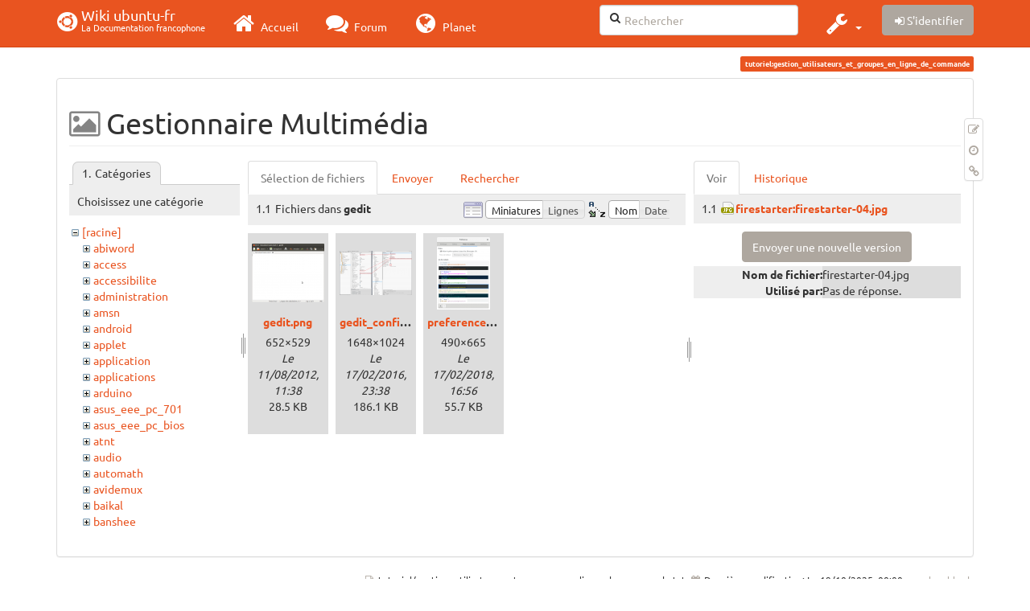

--- FILE ---
content_type: text/html; charset=utf-8
request_url: https://wiki.ubuntu-fr.org/tutoriel/gestion_utilisateurs_et_groupes_en_ligne_de_commande?ns=gedit&tab_files=files&do=media&tab_details=view&image=firestarter%3Afirestarter-04.jpg
body_size: 96387
content:
<!DOCTYPE html>
<html xmlns="http://www.w3.org/1999/xhtml" xml:lang="fr"
  lang="fr" dir="ltr" class="no-js">
<head>
  <meta charset="UTF-8" />
  <meta http-equiv="X-UA-Compatible" content="IE=edge" />
  <title>tutoriel:gestion_utilisateurs_et_groupes_en_ligne_de_commande [Wiki ubuntu-fr]</title>
  <script>(function(H){H.className=H.className.replace(/\bno-js\b/,'js')})(document.documentElement)</script>
  <meta name="viewport" content="width=device-width,initial-scale=1" />
  <link rel="shortcut icon" href="/_media/favicon.ico" />
<link rel="apple-touch-icon" href="/lib/tpl/bootstrap3/images/apple-touch-icon.png" />
    <meta name="generator" content="DokuWiki"/>
<meta name="robots" content="noindex,nofollow"/>
<link type="text/css" rel="stylesheet" href="/lib/tpl/bootstrap3/assets/fonts/united.fonts.css"/>
<link type="text/css" rel="stylesheet" href="/lib/tpl/bootstrap3/assets/font-awesome/css/font-awesome.min.css"/>
<link type="text/css" rel="stylesheet" href="/lib/tpl/bootstrap3/assets/bootstrap/united/bootstrap.min.css"/>
<link rel="search" type="application/opensearchdescription+xml" href="/lib/exe/opensearch.php" title="Wiki ubuntu-fr"/>
<link rel="start" href="/"/>
<link rel="contents" href="/tutoriel/gestion_utilisateurs_et_groupes_en_ligne_de_commande?do=index" title="Plan du site"/>
<link rel="manifest" href="/lib/exe/manifest.php"/>
<link rel="alternate" type="application/rss+xml" title="Derniers changements" href="/feed.php"/>
<link rel="alternate" type="application/rss+xml" title="Catégorie courante" href="/feed.php?mode=list&amp;ns=tutoriel"/>
<link rel="alternate" type="text/html" title="HTML brut" href="/_export/xhtml/tutoriel/gestion_utilisateurs_et_groupes_en_ligne_de_commande"/>
<link rel="alternate" type="text/plain" title="Wiki balise" href="/_export/raw/tutoriel/gestion_utilisateurs_et_groupes_en_ligne_de_commande"/>
<link rel="stylesheet" type="text/css" href="/lib/exe/css.php?t=bootstrap3&amp;tseed=260e43702e8c08a68a8f6451432523f9"/>
<!--[if gte IE 9]><!-->
<script type="text/javascript">/*<![CDATA[*/var NS='tutoriel';var JSINFO = {"bootstrap3":{"mode":"media","toc":[],"config":{"collapsibleSections":0,"fixedTopNavbar":1,"showSemanticPopup":0,"sidebarOnNavbar":0,"tagsOnTop":1,"tocAffix":1,"tocCollapseOnScroll":1,"tocCollapsed":0,"tocLayout":"default","useAnchorJS":1}},"id":"tutoriel:gestion_utilisateurs_et_groupes_en_ligne_de_commande","namespace":"tutoriel","ACT":"media","useHeadingNavigation":0,"useHeadingContent":0};
/*!]]>*/</script>
<script type="text/javascript" charset="utf-8" src="/lib/exe/jquery.php?tseed=23f888679b4f1dc26eef34902aca964f"></script>
<script type="text/javascript" charset="utf-8" src="/lib/exe/js.php?t=bootstrap3&amp;tseed=260e43702e8c08a68a8f6451432523f9"></script>
<script type="text/javascript" src="/lib/tpl/bootstrap3/assets/bootstrap/js/bootstrap.min.js"></script>
<script type="text/javascript" src="/lib/tpl/bootstrap3/assets/anchorjs/anchor.min.js"></script>
<script type="text/javascript" src="/lib/tpl/bootstrap3/assets/typeahead/bootstrap3-typeahead.min.js"></script>
<!--<![endif]-->
<style type="text/css">@media screen { body { margin-top: 70px; }  #dw__toc.affix { top: 60px; position: fixed !important; }  #dw__toc .nav .nav .nav { display: none; } }</style>
    <!--[if lt IE 9]>
  <script type="text/javascript" src="https://oss.maxcdn.com/html5shiv/3.7.2/html5shiv.min.js"></script>
  <script type="text/javascript" src="https://oss.maxcdn.com/respond/1.4.2/respond.min.js"></script>
  <![endif]-->
</head>
<body class="united dokuwiki mode_media tpl_bootstrap3 dw-page-on-panel" data-page-id="tutoriel:gestion_utilisateurs_et_groupes_en_ligne_de_commande">

  <header id="dokuwiki__header" class="dokuwiki container">
    <nav id="dw__navbar" class="navbar navbar-fixed-top navbar-default" role="navigation">

  <div class="container">

    <div class="navbar-header">

      <button class="navbar-toggle" type="button" data-toggle="collapse" data-target=".navbar-collapse">
        <span class="icon-bar"></span>
        <span class="icon-bar"></span>
        <span class="icon-bar"></span>
      </button>

      <a href="/accueil"  accesskey="h" title="[H]" class="navbar-brand"><span class="uf uf-cof" id="dw__accueil" style="font-size: 35px;" ></span> <span id="dw__title" style="margin-top:-5px">Wiki ubuntu-fr<span id="dw__tagline">La Documentation francophone</span></span></a>
    </div>

    <div class="collapse navbar-collapse">

      
      <ul class="nav navbar-nav">
        <li>
          <a href="//ubuntu-fr.org/" ><i class="fa fa-2x fa-fw fa-home"></i><span> Accueil</span></a>        </li>
        <li>
          <a href="//forum.ubuntu-fr.org/" ><i class="fa fa-2x fa-fw fa-comments"></i><span> Forum</span></a>        </li>
        <li>
          <a href="//planet.ubuntu-fr.org/" ><i class="fa fa-2x fa-fw fa-globe"></i><span> Planet</span></a>        </li>
      </ul>

            
      
      <div class="navbar-right" id="dw__navbar_items">

        <form action="//forum.ubuntu-fr.org/search_ubuntufr.php" accept-charset="utf-8" class="navbar-form navbar-left search" id="dw__search" method="get" role="search"><div class="no"><input id="qsearch" autocomplete="off" type="search" placeholder="Rechercher" accesskey="f" name="q" class="form-control" title="[F]" /><button type="submit" title="Rechercher"><i class="fa fa-fw fa-search"></i></button><input type="hidden" name="do" value="search" /><input type="hidden" name="tsearch" value="wiki" /></div></form>
        
<ul class="nav navbar-nav dw-action-icon" id="dw__tools">


  <li class="dropdown">

    <a href="" class="dropdown-toggle" data-target="#" data-toggle="dropdown" title="" role="button" aria-haspopup="true" aria-expanded="false">
      <i class="fa fa-2x fa-fw fa-wrench"></i> <span class="hidden-lg hidden-md hidden-sm">Outils</span> <span class="caret"></span>
    </a>

    <ul class="dropdown-menu tools" role="menu">
    
      <li class="dropdown-header">
        <i class="fa fa-fw fa-cubes"></i> Outils du site      </li>
      <li><a href="/tutoriel/gestion_utilisateurs_et_groupes_en_ligne_de_commande?do=recent"  class="action recent" accesskey="r" rel="nofollow" title="Derniers changements [R]">Derniers changements</a></li><li class="active"><a href="/tutoriel/gestion_utilisateurs_et_groupes_en_ligne_de_commande?do=media&amp;ns=tutoriel"  class="action active media" rel="nofollow" title="Gestionnaire Multimédia">Gestionnaire Multimédia</a></li><li><a href="/tutoriel/gestion_utilisateurs_et_groupes_en_ligne_de_commande?do=index"  class="action index" accesskey="x" rel="nofollow" title="Plan du site [X]">Plan du site</a></li>
            <li class="divider" role="separator"></li>
      
    
      <li class="dropdown-header">
        <i class="fa fa-fw fa-file"></i> Outils de la page      </li>
      <li><a href="/tutoriel/gestion_utilisateurs_et_groupes_en_ligne_de_commande?do="  class="action show" accesskey="v" rel="nofollow" title="Afficher la page [V]">Modifier cette page</a></li><li><a href="/tutoriel/gestion_utilisateurs_et_groupes_en_ligne_de_commande?do=revisions"  class="action revs" accesskey="o" rel="nofollow" title="Anciennes révisions [O]">Anciennes révisions</a></li><li><a href="/tutoriel/gestion_utilisateurs_et_groupes_en_ligne_de_commande?do=backlink"  class="action backlink" rel="nofollow" title="Liens de retour">Liens de retour</a></li><li><a href="#dokuwiki__top"  class="action top" accesskey="t" rel="nofollow" title="Haut de page [T]">Haut de page</a></li>
      
        </ul>
  </li>


</ul>


        <ul class="nav navbar-nav">

          
          
                    <li>
            <span class="dw__actions dw-action-icon">
              <a href="/tutoriel/gestion_utilisateurs_et_groupes_en_ligne_de_commande?do=login&amp;sectok="  class="action btn btn-default navbar-btn login" rel="nofollow" title="S&#039;identifier"><span class="">S'identifier</span></a>            </span>
          </li>
          
        </ul>

        
        

      </div>

    </div>
  </div>
</nav>
  </header>

  <div id="dokuwiki__top" class="dokuwiki container">

    <div id="dokuwiki__pageheader">

      
      
      <p class="pageId text-right small">
        <span class="label label-primary">tutoriel:gestion_utilisateurs_et_groupes_en_ligne_de_commande</span>      </p>

      <div id="dw__msgarea" class="small">
              </div>

    </div>

    <main class="main row" role="main">

      
      <article id="dokuwiki__content" class="container" itemscope itemtype="http://schema.org/Article" itemref="dw__license">

        
<nav id="dw__pagetools" class="hidden-print">
  <div class="tools panel panel-default pull-right ">
    <ul class="nav nav-stacked nav-pills">
      <li><a href="/tutoriel/gestion_utilisateurs_et_groupes_en_ligne_de_commande?do="  class="action text-muted show" accesskey="v" rel="nofollow" title="Afficher la page [V]"><i class="fa fa-fw fa-pencil-square-o"></i><span class="sr-only"> Modifier cette page</span></a></li><li><a href="/tutoriel/gestion_utilisateurs_et_groupes_en_ligne_de_commande?do=revisions"  class="action text-muted revs" accesskey="o" rel="nofollow" title="Anciennes révisions [O]"><i class="fa fa-fw fa-clock-o"></i><span class="sr-only"> </span></a></li><li><a href="/tutoriel/gestion_utilisateurs_et_groupes_en_ligne_de_commande?do=backlink"  class="action text-muted backlink" rel="nofollow" title="Liens de retour"><i class="fa fa-fw fa-link"></i><span class="sr-only"> Liens de retour</span></a></li>    </ul>
  </div>
</nav>

        <div class="panel panel-default" itemprop="articleBody">
          <div class="page panel-body">

            <div class="dw-content-page "><div class="dw-toc hidden-print"></div><!-- CONTENT --><div class="dw-content"><div id="mediamanager__page">
<h1 class=" page-header">Gestionnaire Multimédia</h1>
<div class="panel namespaces">
<h2 class=" page-header">Catégories</h2>
<div class="panelHeader">Choisissez une catégorie</div>
<div class="panelContent" id="media__tree">

<ul class="idx fix-media-list-overlap">
<li class="media level0 open"><img src="/lib/images/minus.gif" alt="−" /><div class="li"><a href="/tutoriel/gestion_utilisateurs_et_groupes_en_ligne_de_commande?ns=&amp;tab_files=files&amp;do=media&amp;tab_details=view&amp;image=firestarter%3Afirestarter-04.jpg" class="idx_dir">[racine]</a></div>
<ul class="idx fix-media-list-overlap">
<li class="media level1 closed"><img src="/lib/images/plus.gif" alt="+" /><div class="li"><a href="/tutoriel/gestion_utilisateurs_et_groupes_en_ligne_de_commande?ns=abiword&amp;tab_files=files&amp;do=media&amp;tab_details=view&amp;image=firestarter%3Afirestarter-04.jpg" class="idx_dir">abiword</a></div></li>
<li class="media level1 closed"><img src="/lib/images/plus.gif" alt="+" /><div class="li"><a href="/tutoriel/gestion_utilisateurs_et_groupes_en_ligne_de_commande?ns=access&amp;tab_files=files&amp;do=media&amp;tab_details=view&amp;image=firestarter%3Afirestarter-04.jpg" class="idx_dir">access</a></div></li>
<li class="media level1 closed"><img src="/lib/images/plus.gif" alt="+" /><div class="li"><a href="/tutoriel/gestion_utilisateurs_et_groupes_en_ligne_de_commande?ns=accessibilite&amp;tab_files=files&amp;do=media&amp;tab_details=view&amp;image=firestarter%3Afirestarter-04.jpg" class="idx_dir">accessibilite</a></div></li>
<li class="media level1 closed"><img src="/lib/images/plus.gif" alt="+" /><div class="li"><a href="/tutoriel/gestion_utilisateurs_et_groupes_en_ligne_de_commande?ns=administration&amp;tab_files=files&amp;do=media&amp;tab_details=view&amp;image=firestarter%3Afirestarter-04.jpg" class="idx_dir">administration</a></div></li>
<li class="media level1 closed"><img src="/lib/images/plus.gif" alt="+" /><div class="li"><a href="/tutoriel/gestion_utilisateurs_et_groupes_en_ligne_de_commande?ns=amsn&amp;tab_files=files&amp;do=media&amp;tab_details=view&amp;image=firestarter%3Afirestarter-04.jpg" class="idx_dir">amsn</a></div></li>
<li class="media level1 closed"><img src="/lib/images/plus.gif" alt="+" /><div class="li"><a href="/tutoriel/gestion_utilisateurs_et_groupes_en_ligne_de_commande?ns=android&amp;tab_files=files&amp;do=media&amp;tab_details=view&amp;image=firestarter%3Afirestarter-04.jpg" class="idx_dir">android</a></div></li>
<li class="media level1 closed"><img src="/lib/images/plus.gif" alt="+" /><div class="li"><a href="/tutoriel/gestion_utilisateurs_et_groupes_en_ligne_de_commande?ns=applet&amp;tab_files=files&amp;do=media&amp;tab_details=view&amp;image=firestarter%3Afirestarter-04.jpg" class="idx_dir">applet</a></div></li>
<li class="media level1 closed"><img src="/lib/images/plus.gif" alt="+" /><div class="li"><a href="/tutoriel/gestion_utilisateurs_et_groupes_en_ligne_de_commande?ns=application&amp;tab_files=files&amp;do=media&amp;tab_details=view&amp;image=firestarter%3Afirestarter-04.jpg" class="idx_dir">application</a></div></li>
<li class="media level1 closed"><img src="/lib/images/plus.gif" alt="+" /><div class="li"><a href="/tutoriel/gestion_utilisateurs_et_groupes_en_ligne_de_commande?ns=applications&amp;tab_files=files&amp;do=media&amp;tab_details=view&amp;image=firestarter%3Afirestarter-04.jpg" class="idx_dir">applications</a></div></li>
<li class="media level1 closed"><img src="/lib/images/plus.gif" alt="+" /><div class="li"><a href="/tutoriel/gestion_utilisateurs_et_groupes_en_ligne_de_commande?ns=arduino&amp;tab_files=files&amp;do=media&amp;tab_details=view&amp;image=firestarter%3Afirestarter-04.jpg" class="idx_dir">arduino</a></div></li>
<li class="media level1 closed"><img src="/lib/images/plus.gif" alt="+" /><div class="li"><a href="/tutoriel/gestion_utilisateurs_et_groupes_en_ligne_de_commande?ns=asus_eee_pc_701&amp;tab_files=files&amp;do=media&amp;tab_details=view&amp;image=firestarter%3Afirestarter-04.jpg" class="idx_dir">asus_eee_pc_701</a></div></li>
<li class="media level1 closed"><img src="/lib/images/plus.gif" alt="+" /><div class="li"><a href="/tutoriel/gestion_utilisateurs_et_groupes_en_ligne_de_commande?ns=asus_eee_pc_bios&amp;tab_files=files&amp;do=media&amp;tab_details=view&amp;image=firestarter%3Afirestarter-04.jpg" class="idx_dir">asus_eee_pc_bios</a></div></li>
<li class="media level1 closed"><img src="/lib/images/plus.gif" alt="+" /><div class="li"><a href="/tutoriel/gestion_utilisateurs_et_groupes_en_ligne_de_commande?ns=atnt&amp;tab_files=files&amp;do=media&amp;tab_details=view&amp;image=firestarter%3Afirestarter-04.jpg" class="idx_dir">atnt</a></div></li>
<li class="media level1 closed"><img src="/lib/images/plus.gif" alt="+" /><div class="li"><a href="/tutoriel/gestion_utilisateurs_et_groupes_en_ligne_de_commande?ns=audio&amp;tab_files=files&amp;do=media&amp;tab_details=view&amp;image=firestarter%3Afirestarter-04.jpg" class="idx_dir">audio</a></div></li>
<li class="media level1 closed"><img src="/lib/images/plus.gif" alt="+" /><div class="li"><a href="/tutoriel/gestion_utilisateurs_et_groupes_en_ligne_de_commande?ns=automath&amp;tab_files=files&amp;do=media&amp;tab_details=view&amp;image=firestarter%3Afirestarter-04.jpg" class="idx_dir">automath</a></div></li>
<li class="media level1 closed"><img src="/lib/images/plus.gif" alt="+" /><div class="li"><a href="/tutoriel/gestion_utilisateurs_et_groupes_en_ligne_de_commande?ns=avidemux&amp;tab_files=files&amp;do=media&amp;tab_details=view&amp;image=firestarter%3Afirestarter-04.jpg" class="idx_dir">avidemux</a></div></li>
<li class="media level1 closed"><img src="/lib/images/plus.gif" alt="+" /><div class="li"><a href="/tutoriel/gestion_utilisateurs_et_groupes_en_ligne_de_commande?ns=baikal&amp;tab_files=files&amp;do=media&amp;tab_details=view&amp;image=firestarter%3Afirestarter-04.jpg" class="idx_dir">baikal</a></div></li>
<li class="media level1 closed"><img src="/lib/images/plus.gif" alt="+" /><div class="li"><a href="/tutoriel/gestion_utilisateurs_et_groupes_en_ligne_de_commande?ns=banshee&amp;tab_files=files&amp;do=media&amp;tab_details=view&amp;image=firestarter%3Afirestarter-04.jpg" class="idx_dir">banshee</a></div></li>
<li class="media level1 closed"><img src="/lib/images/plus.gif" alt="+" /><div class="li"><a href="/tutoriel/gestion_utilisateurs_et_groupes_en_ligne_de_commande?ns=bionic&amp;tab_files=files&amp;do=media&amp;tab_details=view&amp;image=firestarter%3Afirestarter-04.jpg" class="idx_dir">bionic</a></div></li>
<li class="media level1 closed"><img src="/lib/images/plus.gif" alt="+" /><div class="li"><a href="/tutoriel/gestion_utilisateurs_et_groupes_en_ligne_de_commande?ns=bluetooth&amp;tab_files=files&amp;do=media&amp;tab_details=view&amp;image=firestarter%3Afirestarter-04.jpg" class="idx_dir">bluetooth</a></div></li>
<li class="media level1 closed"><img src="/lib/images/plus.gif" alt="+" /><div class="li"><a href="/tutoriel/gestion_utilisateurs_et_groupes_en_ligne_de_commande?ns=boinc&amp;tab_files=files&amp;do=media&amp;tab_details=view&amp;image=firestarter%3Afirestarter-04.jpg" class="idx_dir">boinc</a></div></li>
<li class="media level1 closed"><img src="/lib/images/plus.gif" alt="+" /><div class="li"><a href="/tutoriel/gestion_utilisateurs_et_groupes_en_ligne_de_commande?ns=boot&amp;tab_files=files&amp;do=media&amp;tab_details=view&amp;image=firestarter%3Afirestarter-04.jpg" class="idx_dir">boot</a></div></li>
<li class="media level1 closed"><img src="/lib/images/plus.gif" alt="+" /><div class="li"><a href="/tutoriel/gestion_utilisateurs_et_groupes_en_ligne_de_commande?ns=builder&amp;tab_files=files&amp;do=media&amp;tab_details=view&amp;image=firestarter%3Afirestarter-04.jpg" class="idx_dir">builder</a></div></li>
<li class="media level1 closed"><img src="/lib/images/plus.gif" alt="+" /><div class="li"><a href="/tutoriel/gestion_utilisateurs_et_groupes_en_ligne_de_commande?ns=burg&amp;tab_files=files&amp;do=media&amp;tab_details=view&amp;image=firestarter%3Afirestarter-04.jpg" class="idx_dir">burg</a></div></li>
<li class="media level1 closed"><img src="/lib/images/plus.gif" alt="+" /><div class="li"><a href="/tutoriel/gestion_utilisateurs_et_groupes_en_ligne_de_commande?ns=capture_du_2012-01-28_13&amp;tab_files=files&amp;do=media&amp;tab_details=view&amp;image=firestarter%3Afirestarter-04.jpg" class="idx_dir">capture_du_2012-01-28_13</a></div></li>
<li class="media level1 closed"><img src="/lib/images/plus.gif" alt="+" /><div class="li"><a href="/tutoriel/gestion_utilisateurs_et_groupes_en_ligne_de_commande?ns=captures&amp;tab_files=files&amp;do=media&amp;tab_details=view&amp;image=firestarter%3Afirestarter-04.jpg" class="idx_dir">captures</a></div></li>
<li class="media level1 closed"><img src="/lib/images/plus.gif" alt="+" /><div class="li"><a href="/tutoriel/gestion_utilisateurs_et_groupes_en_ligne_de_commande?ns=carte_tv&amp;tab_files=files&amp;do=media&amp;tab_details=view&amp;image=firestarter%3Afirestarter-04.jpg" class="idx_dir">carte_tv</a></div></li>
<li class="media level1 closed"><img src="/lib/images/plus.gif" alt="+" /><div class="li"><a href="/tutoriel/gestion_utilisateurs_et_groupes_en_ligne_de_commande?ns=catfish&amp;tab_files=files&amp;do=media&amp;tab_details=view&amp;image=firestarter%3Afirestarter-04.jpg" class="idx_dir">catfish</a></div></li>
<li class="media level1 closed"><img src="/lib/images/plus.gif" alt="+" /><div class="li"><a href="/tutoriel/gestion_utilisateurs_et_groupes_en_ligne_de_commande?ns=cedega&amp;tab_files=files&amp;do=media&amp;tab_details=view&amp;image=firestarter%3Afirestarter-04.jpg" class="idx_dir">cedega</a></div></li>
<li class="media level1 closed"><img src="/lib/images/plus.gif" alt="+" /><div class="li"><a href="/tutoriel/gestion_utilisateurs_et_groupes_en_ligne_de_commande?ns=cherrytree&amp;tab_files=files&amp;do=media&amp;tab_details=view&amp;image=firestarter%3Afirestarter-04.jpg" class="idx_dir">cherrytree</a></div></li>
<li class="media level1 closed"><img src="/lib/images/plus.gif" alt="+" /><div class="li"><a href="/tutoriel/gestion_utilisateurs_et_groupes_en_ligne_de_commande?ns=chronopost&amp;tab_files=files&amp;do=media&amp;tab_details=view&amp;image=firestarter%3Afirestarter-04.jpg" class="idx_dir">chronopost</a></div></li>
<li class="media level1 closed"><img src="/lib/images/plus.gif" alt="+" /><div class="li"><a href="/tutoriel/gestion_utilisateurs_et_groupes_en_ligne_de_commande?ns=cmus&amp;tab_files=files&amp;do=media&amp;tab_details=view&amp;image=firestarter%3Afirestarter-04.jpg" class="idx_dir">cmus</a></div></li>
<li class="media level1 closed"><img src="/lib/images/plus.gif" alt="+" /><div class="li"><a href="/tutoriel/gestion_utilisateurs_et_groupes_en_ligne_de_commande?ns=coeur_noir&amp;tab_files=files&amp;do=media&amp;tab_details=view&amp;image=firestarter%3Afirestarter-04.jpg" class="idx_dir">coeur_noir</a></div></li>
<li class="media level1 closed"><img src="/lib/images/plus.gif" alt="+" /><div class="li"><a href="/tutoriel/gestion_utilisateurs_et_groupes_en_ligne_de_commande?ns=conky&amp;tab_files=files&amp;do=media&amp;tab_details=view&amp;image=firestarter%3Afirestarter-04.jpg" class="idx_dir">conky</a></div></li>
<li class="media level1 closed"><img src="/lib/images/plus.gif" alt="+" /><div class="li"><a href="/tutoriel/gestion_utilisateurs_et_groupes_en_ligne_de_commande?ns=cozycloud&amp;tab_files=files&amp;do=media&amp;tab_details=view&amp;image=firestarter%3Afirestarter-04.jpg" class="idx_dir">cozycloud</a></div></li>
<li class="media level1 closed"><img src="/lib/images/plus.gif" alt="+" /><div class="li"><a href="/tutoriel/gestion_utilisateurs_et_groupes_en_ligne_de_commande?ns=cubic&amp;tab_files=files&amp;do=media&amp;tab_details=view&amp;image=firestarter%3Afirestarter-04.jpg" class="idx_dir">cubic</a></div></li>
<li class="media level1 closed"><img src="/lib/images/plus.gif" alt="+" /><div class="li"><a href="/tutoriel/gestion_utilisateurs_et_groupes_en_ligne_de_commande?ns=czkawka&amp;tab_files=files&amp;do=media&amp;tab_details=view&amp;image=firestarter%3Afirestarter-04.jpg" class="idx_dir">czkawka</a></div></li>
<li class="media level1 closed"><img src="/lib/images/plus.gif" alt="+" /><div class="li"><a href="/tutoriel/gestion_utilisateurs_et_groupes_en_ligne_de_commande?ns=davmail&amp;tab_files=files&amp;do=media&amp;tab_details=view&amp;image=firestarter%3Afirestarter-04.jpg" class="idx_dir">davmail</a></div></li>
<li class="media level1 closed"><img src="/lib/images/plus.gif" alt="+" /><div class="li"><a href="/tutoriel/gestion_utilisateurs_et_groupes_en_ligne_de_commande?ns=dbmail&amp;tab_files=files&amp;do=media&amp;tab_details=view&amp;image=firestarter%3Afirestarter-04.jpg" class="idx_dir">dbmail</a></div></li>
<li class="media level1 closed"><img src="/lib/images/plus.gif" alt="+" /><div class="li"><a href="/tutoriel/gestion_utilisateurs_et_groupes_en_ligne_de_commande?ns=dejadup&amp;tab_files=files&amp;do=media&amp;tab_details=view&amp;image=firestarter%3Afirestarter-04.jpg" class="idx_dir">dejadup</a></div></li>
<li class="media level1 closed"><img src="/lib/images/plus.gif" alt="+" /><div class="li"><a href="/tutoriel/gestion_utilisateurs_et_groupes_en_ligne_de_commande?ns=dell&amp;tab_files=files&amp;do=media&amp;tab_details=view&amp;image=firestarter%3Afirestarter-04.jpg" class="idx_dir">dell</a></div></li>
<li class="media level1 closed"><img src="/lib/images/plus.gif" alt="+" /><div class="li"><a href="/tutoriel/gestion_utilisateurs_et_groupes_en_ligne_de_commande?ns=depots&amp;tab_files=files&amp;do=media&amp;tab_details=view&amp;image=firestarter%3Afirestarter-04.jpg" class="idx_dir">depots</a></div></li>
<li class="media level1 closed"><img src="/lib/images/plus.gif" alt="+" /><div class="li"><a href="/tutoriel/gestion_utilisateurs_et_groupes_en_ligne_de_commande?ns=diagnostic&amp;tab_files=files&amp;do=media&amp;tab_details=view&amp;image=firestarter%3Afirestarter-04.jpg" class="idx_dir">diagnostic</a></div></li>
<li class="media level1 closed"><img src="/lib/images/plus.gif" alt="+" /><div class="li"><a href="/tutoriel/gestion_utilisateurs_et_groupes_en_ligne_de_commande?ns=digikam&amp;tab_files=files&amp;do=media&amp;tab_details=view&amp;image=firestarter%3Afirestarter-04.jpg" class="idx_dir">digikam</a></div></li>
<li class="media level1 closed"><img src="/lib/images/plus.gif" alt="+" /><div class="li"><a href="/tutoriel/gestion_utilisateurs_et_groupes_en_ligne_de_commande?ns=diks&amp;tab_files=files&amp;do=media&amp;tab_details=view&amp;image=firestarter%3Afirestarter-04.jpg" class="idx_dir">diks</a></div></li>
<li class="media level1 closed"><img src="/lib/images/plus.gif" alt="+" /><div class="li"><a href="/tutoriel/gestion_utilisateurs_et_groupes_en_ligne_de_commande?ns=disks&amp;tab_files=files&amp;do=media&amp;tab_details=view&amp;image=firestarter%3Afirestarter-04.jpg" class="idx_dir">disks</a></div></li>
<li class="media level1 closed"><img src="/lib/images/plus.gif" alt="+" /><div class="li"><a href="/tutoriel/gestion_utilisateurs_et_groupes_en_ligne_de_commande?ns=divers&amp;tab_files=files&amp;do=media&amp;tab_details=view&amp;image=firestarter%3Afirestarter-04.jpg" class="idx_dir">divers</a></div></li>
<li class="media level1 closed"><img src="/lib/images/plus.gif" alt="+" /><div class="li"><a href="/tutoriel/gestion_utilisateurs_et_groupes_en_ligne_de_commande?ns=doc&amp;tab_files=files&amp;do=media&amp;tab_details=view&amp;image=firestarter%3Afirestarter-04.jpg" class="idx_dir">doc</a></div></li>
<li class="media level1 closed"><img src="/lib/images/plus.gif" alt="+" /><div class="li"><a href="/tutoriel/gestion_utilisateurs_et_groupes_en_ligne_de_commande?ns=dragonplayer&amp;tab_files=files&amp;do=media&amp;tab_details=view&amp;image=firestarter%3Afirestarter-04.jpg" class="idx_dir">dragonplayer</a></div></li>
<li class="media level1 closed"><img src="/lib/images/plus.gif" alt="+" /><div class="li"><a href="/tutoriel/gestion_utilisateurs_et_groupes_en_ligne_de_commande?ns=drapeaux&amp;tab_files=files&amp;do=media&amp;tab_details=view&amp;image=firestarter%3Afirestarter-04.jpg" class="idx_dir">drapeaux</a></div></li>
<li class="media level1 closed"><img src="/lib/images/plus.gif" alt="+" /><div class="li"><a href="/tutoriel/gestion_utilisateurs_et_groupes_en_ligne_de_commande?ns=driver&amp;tab_files=files&amp;do=media&amp;tab_details=view&amp;image=firestarter%3Afirestarter-04.jpg" class="idx_dir">driver</a></div></li>
<li class="media level1 closed"><img src="/lib/images/plus.gif" alt="+" /><div class="li"><a href="/tutoriel/gestion_utilisateurs_et_groupes_en_ligne_de_commande?ns=eclipse&amp;tab_files=files&amp;do=media&amp;tab_details=view&amp;image=firestarter%3Afirestarter-04.jpg" class="idx_dir">eclipse</a></div></li>
<li class="media level1 closed"><img src="/lib/images/plus.gif" alt="+" /><div class="li"><a href="/tutoriel/gestion_utilisateurs_et_groupes_en_ligne_de_commande?ns=edubuntu&amp;tab_files=files&amp;do=media&amp;tab_details=view&amp;image=firestarter%3Afirestarter-04.jpg" class="idx_dir">edubuntu</a></div></li>
<li class="media level1 closed"><img src="/lib/images/plus.gif" alt="+" /><div class="li"><a href="/tutoriel/gestion_utilisateurs_et_groupes_en_ligne_de_commande?ns=education&amp;tab_files=files&amp;do=media&amp;tab_details=view&amp;image=firestarter%3Afirestarter-04.jpg" class="idx_dir">education</a></div></li>
<li class="media level1 closed"><img src="/lib/images/plus.gif" alt="+" /><div class="li"><a href="/tutoriel/gestion_utilisateurs_et_groupes_en_ligne_de_commande?ns=eeepc&amp;tab_files=files&amp;do=media&amp;tab_details=view&amp;image=firestarter%3Afirestarter-04.jpg" class="idx_dir">eeepc</a></div></li>
<li class="media level1 closed"><img src="/lib/images/plus.gif" alt="+" /><div class="li"><a href="/tutoriel/gestion_utilisateurs_et_groupes_en_ligne_de_commande?ns=eiciel&amp;tab_files=files&amp;do=media&amp;tab_details=view&amp;image=firestarter%3Afirestarter-04.jpg" class="idx_dir">eiciel</a></div></li>
<li class="media level1 closed"><img src="/lib/images/plus.gif" alt="+" /><div class="li"><a href="/tutoriel/gestion_utilisateurs_et_groupes_en_ligne_de_commande?ns=empathy&amp;tab_files=files&amp;do=media&amp;tab_details=view&amp;image=firestarter%3Afirestarter-04.jpg" class="idx_dir">empathy</a></div></li>
<li class="media level1 closed"><img src="/lib/images/plus.gif" alt="+" /><div class="li"><a href="/tutoriel/gestion_utilisateurs_et_groupes_en_ligne_de_commande?ns=enlightement&amp;tab_files=files&amp;do=media&amp;tab_details=view&amp;image=firestarter%3Afirestarter-04.jpg" class="idx_dir">enlightement</a></div></li>
<li class="media level1 closed"><img src="/lib/images/plus.gif" alt="+" /><div class="li"><a href="/tutoriel/gestion_utilisateurs_et_groupes_en_ligne_de_commande?ns=enlightenment&amp;tab_files=files&amp;do=media&amp;tab_details=view&amp;image=firestarter%3Afirestarter-04.jpg" class="idx_dir">enlightenment</a></div></li>
<li class="media level1 closed"><img src="/lib/images/plus.gif" alt="+" /><div class="li"><a href="/tutoriel/gestion_utilisateurs_et_groupes_en_ligne_de_commande?ns=eoan&amp;tab_files=files&amp;do=media&amp;tab_details=view&amp;image=firestarter%3Afirestarter-04.jpg" class="idx_dir">eoan</a></div></li>
<li class="media level1 closed"><img src="/lib/images/plus.gif" alt="+" /><div class="li"><a href="/tutoriel/gestion_utilisateurs_et_groupes_en_ligne_de_commande?ns=epiphany&amp;tab_files=files&amp;do=media&amp;tab_details=view&amp;image=firestarter%3Afirestarter-04.jpg" class="idx_dir">epiphany</a></div></li>
<li class="media level1 closed"><img src="/lib/images/plus.gif" alt="+" /><div class="li"><a href="/tutoriel/gestion_utilisateurs_et_groupes_en_ligne_de_commande?ns=equalx&amp;tab_files=files&amp;do=media&amp;tab_details=view&amp;image=firestarter%3Afirestarter-04.jpg" class="idx_dir">equalx</a></div></li>
<li class="media level1 closed"><img src="/lib/images/plus.gif" alt="+" /><div class="li"><a href="/tutoriel/gestion_utilisateurs_et_groupes_en_ligne_de_commande?ns=esm&amp;tab_files=files&amp;do=media&amp;tab_details=view&amp;image=firestarter%3Afirestarter-04.jpg" class="idx_dir">esm</a></div></li>
<li class="media level1 closed"><img src="/lib/images/plus.gif" alt="+" /><div class="li"><a href="/tutoriel/gestion_utilisateurs_et_groupes_en_ligne_de_commande?ns=evenements&amp;tab_files=files&amp;do=media&amp;tab_details=view&amp;image=firestarter%3Afirestarter-04.jpg" class="idx_dir">evenements</a></div></li>
<li class="media level1 closed"><img src="/lib/images/plus.gif" alt="+" /><div class="li"><a href="/tutoriel/gestion_utilisateurs_et_groupes_en_ligne_de_commande?ns=export&amp;tab_files=files&amp;do=media&amp;tab_details=view&amp;image=firestarter%3Afirestarter-04.jpg" class="idx_dir">export</a></div></li>
<li class="media level1 closed"><img src="/lib/images/plus.gif" alt="+" /><div class="li"><a href="/tutoriel/gestion_utilisateurs_et_groupes_en_ligne_de_commande?ns=f-spot&amp;tab_files=files&amp;do=media&amp;tab_details=view&amp;image=firestarter%3Afirestarter-04.jpg" class="idx_dir">f-spot</a></div></li>
<li class="media level1 closed"><img src="/lib/images/plus.gif" alt="+" /><div class="li"><a href="/tutoriel/gestion_utilisateurs_et_groupes_en_ligne_de_commande?ns=fax&amp;tab_files=files&amp;do=media&amp;tab_details=view&amp;image=firestarter%3Afirestarter-04.jpg" class="idx_dir">fax</a></div></li>
<li class="media level1 closed"><img src="/lib/images/plus.gif" alt="+" /><div class="li"><a href="/tutoriel/gestion_utilisateurs_et_groupes_en_ligne_de_commande?ns=firefox&amp;tab_files=files&amp;do=media&amp;tab_details=view&amp;image=firestarter%3Afirestarter-04.jpg" class="idx_dir">firefox</a></div></li>
<li class="media level1 closed"><img src="/lib/images/plus.gif" alt="+" /><div class="li"><a href="/tutoriel/gestion_utilisateurs_et_groupes_en_ligne_de_commande?ns=firestarter&amp;tab_files=files&amp;do=media&amp;tab_details=view&amp;image=firestarter%3Afirestarter-04.jpg" class="idx_dir">firestarter</a></div></li>
<li class="media level1 closed"><img src="/lib/images/plus.gif" alt="+" /><div class="li"><a href="/tutoriel/gestion_utilisateurs_et_groupes_en_ligne_de_commande?ns=forum&amp;tab_files=files&amp;do=media&amp;tab_details=view&amp;image=firestarter%3Afirestarter-04.jpg" class="idx_dir">forum</a></div></li>
<li class="media level1 closed"><img src="/lib/images/plus.gif" alt="+" /><div class="li"><a href="/tutoriel/gestion_utilisateurs_et_groupes_en_ligne_de_commande?ns=fprint&amp;tab_files=files&amp;do=media&amp;tab_details=view&amp;image=firestarter%3Afirestarter-04.jpg" class="idx_dir">fprint</a></div></li>
<li class="media level1 closed"><img src="/lib/images/plus.gif" alt="+" /><div class="li"><a href="/tutoriel/gestion_utilisateurs_et_groupes_en_ligne_de_commande?ns=freebox&amp;tab_files=files&amp;do=media&amp;tab_details=view&amp;image=firestarter%3Afirestarter-04.jpg" class="idx_dir">freebox</a></div></li>
<li class="media level1 closed"><img src="/lib/images/plus.gif" alt="+" /><div class="li"><a href="/tutoriel/gestion_utilisateurs_et_groupes_en_ligne_de_commande?ns=freemi&amp;tab_files=files&amp;do=media&amp;tab_details=view&amp;image=firestarter%3Afirestarter-04.jpg" class="idx_dir">freemi</a></div></li>
<li class="media level1 closed"><img src="/lib/images/plus.gif" alt="+" /><div class="li"><a href="/tutoriel/gestion_utilisateurs_et_groupes_en_ligne_de_commande?ns=freewifi&amp;tab_files=files&amp;do=media&amp;tab_details=view&amp;image=firestarter%3Afirestarter-04.jpg" class="idx_dir">freewifi</a></div></li>
<li class="media level1 closed"><img src="/lib/images/plus.gif" alt="+" /><div class="li"><a href="/tutoriel/gestion_utilisateurs_et_groupes_en_ligne_de_commande?ns=gdm&amp;tab_files=files&amp;do=media&amp;tab_details=view&amp;image=firestarter%3Afirestarter-04.jpg" class="idx_dir">gdm</a></div></li>
<li class="media level1 closed"><img src="/lib/images/plus.gif" alt="+" /><div class="li"><a href="/tutoriel/gestion_utilisateurs_et_groupes_en_ligne_de_commande?ns=geda&amp;tab_files=files&amp;do=media&amp;tab_details=view&amp;image=firestarter%3Afirestarter-04.jpg" class="idx_dir">geda</a></div></li>
<li class="media level1 open"><img src="/lib/images/minus.gif" alt="−" /><div class="li"><a href="/tutoriel/gestion_utilisateurs_et_groupes_en_ligne_de_commande?ns=gedit&amp;tab_files=files&amp;do=media&amp;tab_details=view&amp;image=firestarter%3Afirestarter-04.jpg" class="idx_dir">gedit</a></div></li>
<li class="media level1 closed"><img src="/lib/images/plus.gif" alt="+" /><div class="li"><a href="/tutoriel/gestion_utilisateurs_et_groupes_en_ligne_de_commande?ns=generalite&amp;tab_files=files&amp;do=media&amp;tab_details=view&amp;image=firestarter%3Afirestarter-04.jpg" class="idx_dir">generalite</a></div></li>
<li class="media level1 closed"><img src="/lib/images/plus.gif" alt="+" /><div class="li"><a href="/tutoriel/gestion_utilisateurs_et_groupes_en_ligne_de_commande?ns=gestikk&amp;tab_files=files&amp;do=media&amp;tab_details=view&amp;image=firestarter%3Afirestarter-04.jpg" class="idx_dir">gestikk</a></div></li>
<li class="media level1 closed"><img src="/lib/images/plus.gif" alt="+" /><div class="li"><a href="/tutoriel/gestion_utilisateurs_et_groupes_en_ligne_de_commande?ns=gitso&amp;tab_files=files&amp;do=media&amp;tab_details=view&amp;image=firestarter%3Afirestarter-04.jpg" class="idx_dir">gitso</a></div></li>
<li class="media level1 closed"><img src="/lib/images/plus.gif" alt="+" /><div class="li"><a href="/tutoriel/gestion_utilisateurs_et_groupes_en_ligne_de_commande?ns=glabels&amp;tab_files=files&amp;do=media&amp;tab_details=view&amp;image=firestarter%3Afirestarter-04.jpg" class="idx_dir">glabels</a></div></li>
<li class="media level1 closed"><img src="/lib/images/plus.gif" alt="+" /><div class="li"><a href="/tutoriel/gestion_utilisateurs_et_groupes_en_ligne_de_commande?ns=gnome-disk-utility&amp;tab_files=files&amp;do=media&amp;tab_details=view&amp;image=firestarter%3Afirestarter-04.jpg" class="idx_dir">gnome-disk-utility</a></div></li>
<li class="media level1 closed"><img src="/lib/images/plus.gif" alt="+" /><div class="li"><a href="/tutoriel/gestion_utilisateurs_et_groupes_en_ligne_de_commande?ns=gnome-do&amp;tab_files=files&amp;do=media&amp;tab_details=view&amp;image=firestarter%3Afirestarter-04.jpg" class="idx_dir">gnome-do</a></div></li>
<li class="media level1 closed"><img src="/lib/images/plus.gif" alt="+" /><div class="li"><a href="/tutoriel/gestion_utilisateurs_et_groupes_en_ligne_de_commande?ns=gnome-usage&amp;tab_files=files&amp;do=media&amp;tab_details=view&amp;image=firestarter%3Afirestarter-04.jpg" class="idx_dir">gnome-usage</a></div></li>
<li class="media level1 closed"><img src="/lib/images/plus.gif" alt="+" /><div class="li"><a href="/tutoriel/gestion_utilisateurs_et_groupes_en_ligne_de_commande?ns=gnuplot&amp;tab_files=files&amp;do=media&amp;tab_details=view&amp;image=firestarter%3Afirestarter-04.jpg" class="idx_dir">gnuplot</a></div></li>
<li class="media level1 closed"><img src="/lib/images/plus.gif" alt="+" /><div class="li"><a href="/tutoriel/gestion_utilisateurs_et_groupes_en_ligne_de_commande?ns=godot&amp;tab_files=files&amp;do=media&amp;tab_details=view&amp;image=firestarter%3Afirestarter-04.jpg" class="idx_dir">godot</a></div></li>
<li class="media level1 closed"><img src="/lib/images/plus.gif" alt="+" /><div class="li"><a href="/tutoriel/gestion_utilisateurs_et_groupes_en_ligne_de_commande?ns=graphisme&amp;tab_files=files&amp;do=media&amp;tab_details=view&amp;image=firestarter%3Afirestarter-04.jpg" class="idx_dir">graphisme</a></div></li>
<li class="media level1 closed"><img src="/lib/images/plus.gif" alt="+" /><div class="li"><a href="/tutoriel/gestion_utilisateurs_et_groupes_en_ligne_de_commande?ns=gravure&amp;tab_files=files&amp;do=media&amp;tab_details=view&amp;image=firestarter%3Afirestarter-04.jpg" class="idx_dir">gravure</a></div></li>
<li class="media level1 closed"><img src="/lib/images/plus.gif" alt="+" /><div class="li"><a href="/tutoriel/gestion_utilisateurs_et_groupes_en_ligne_de_commande?ns=groupes&amp;tab_files=files&amp;do=media&amp;tab_details=view&amp;image=firestarter%3Afirestarter-04.jpg" class="idx_dir">groupes</a></div></li>
<li class="media level1 closed"><img src="/lib/images/plus.gif" alt="+" /><div class="li"><a href="/tutoriel/gestion_utilisateurs_et_groupes_en_ligne_de_commande?ns=grsync&amp;tab_files=files&amp;do=media&amp;tab_details=view&amp;image=firestarter%3Afirestarter-04.jpg" class="idx_dir">grsync</a></div></li>
<li class="media level1 closed"><img src="/lib/images/plus.gif" alt="+" /><div class="li"><a href="/tutoriel/gestion_utilisateurs_et_groupes_en_ligne_de_commande?ns=gwibber&amp;tab_files=files&amp;do=media&amp;tab_details=view&amp;image=firestarter%3Afirestarter-04.jpg" class="idx_dir">gwibber</a></div></li>
<li class="media level1 closed"><img src="/lib/images/plus.gif" alt="+" /><div class="li"><a href="/tutoriel/gestion_utilisateurs_et_groupes_en_ligne_de_commande?ns=heure_systeme&amp;tab_files=files&amp;do=media&amp;tab_details=view&amp;image=firestarter%3Afirestarter-04.jpg" class="idx_dir">heure_systeme</a></div></li>
<li class="media level1 closed"><img src="/lib/images/plus.gif" alt="+" /><div class="li"><a href="/tutoriel/gestion_utilisateurs_et_groupes_en_ligne_de_commande?ns=hp&amp;tab_files=files&amp;do=media&amp;tab_details=view&amp;image=firestarter%3Afirestarter-04.jpg" class="idx_dir">hp</a></div></li>
<li class="media level1 closed"><img src="/lib/images/plus.gif" alt="+" /><div class="li"><a href="/tutoriel/gestion_utilisateurs_et_groupes_en_ligne_de_commande?ns=icone&amp;tab_files=files&amp;do=media&amp;tab_details=view&amp;image=firestarter%3Afirestarter-04.jpg" class="idx_dir">icone</a></div></li>
<li class="media level1 closed"><img src="/lib/images/plus.gif" alt="+" /><div class="li"><a href="/tutoriel/gestion_utilisateurs_et_groupes_en_ligne_de_commande?ns=icons&amp;tab_files=files&amp;do=media&amp;tab_details=view&amp;image=firestarter%3Afirestarter-04.jpg" class="idx_dir">icons</a></div></li>
<li class="media level1 closed"><img src="/lib/images/plus.gif" alt="+" /><div class="li"><a href="/tutoriel/gestion_utilisateurs_et_groupes_en_ligne_de_commande?ns=image&amp;tab_files=files&amp;do=media&amp;tab_details=view&amp;image=firestarter%3Afirestarter-04.jpg" class="idx_dir">image</a></div></li>
<li class="media level1 closed"><img src="/lib/images/plus.gif" alt="+" /><div class="li"><a href="/tutoriel/gestion_utilisateurs_et_groupes_en_ligne_de_commande?ns=imprimante&amp;tab_files=files&amp;do=media&amp;tab_details=view&amp;image=firestarter%3Afirestarter-04.jpg" class="idx_dir">imprimante</a></div></li>
<li class="media level1 closed"><img src="/lib/images/plus.gif" alt="+" /><div class="li"><a href="/tutoriel/gestion_utilisateurs_et_groupes_en_ligne_de_commande?ns=installation&amp;tab_files=files&amp;do=media&amp;tab_details=view&amp;image=firestarter%3Afirestarter-04.jpg" class="idx_dir">installation</a></div></li>
<li class="media level1 closed"><img src="/lib/images/plus.gif" alt="+" /><div class="li"><a href="/tutoriel/gestion_utilisateurs_et_groupes_en_ligne_de_commande?ns=installation_graphique&amp;tab_files=files&amp;do=media&amp;tab_details=view&amp;image=firestarter%3Afirestarter-04.jpg" class="idx_dir">installation_graphique</a></div></li>
<li class="media level1 closed"><img src="/lib/images/plus.gif" alt="+" /><div class="li"><a href="/tutoriel/gestion_utilisateurs_et_groupes_en_ligne_de_commande?ns=internet&amp;tab_files=files&amp;do=media&amp;tab_details=view&amp;image=firestarter%3Afirestarter-04.jpg" class="idx_dir">internet</a></div></li>
<li class="media level1 closed"><img src="/lib/images/plus.gif" alt="+" /><div class="li"><a href="/tutoriel/gestion_utilisateurs_et_groupes_en_ligne_de_commande?ns=inviska&amp;tab_files=files&amp;do=media&amp;tab_details=view&amp;image=firestarter%3Afirestarter-04.jpg" class="idx_dir">inviska</a></div></li>
<li class="media level1 closed"><img src="/lib/images/plus.gif" alt="+" /><div class="li"><a href="/tutoriel/gestion_utilisateurs_et_groupes_en_ligne_de_commande?ns=iphone&amp;tab_files=files&amp;do=media&amp;tab_details=view&amp;image=firestarter%3Afirestarter-04.jpg" class="idx_dir">iphone</a></div></li>
<li class="media level1 closed"><img src="/lib/images/plus.gif" alt="+" /><div class="li"><a href="/tutoriel/gestion_utilisateurs_et_groupes_en_ligne_de_commande?ns=jamarok&amp;tab_files=files&amp;do=media&amp;tab_details=view&amp;image=firestarter%3Afirestarter-04.jpg" class="idx_dir">jamarok</a></div></li>
<li class="media level1 closed"><img src="/lib/images/plus.gif" alt="+" /><div class="li"><a href="/tutoriel/gestion_utilisateurs_et_groupes_en_ligne_de_commande?ns=jamplayer&amp;tab_files=files&amp;do=media&amp;tab_details=view&amp;image=firestarter%3Afirestarter-04.jpg" class="idx_dir">jamplayer</a></div></li>
<li class="media level1 closed"><img src="/lib/images/plus.gif" alt="+" /><div class="li"><a href="/tutoriel/gestion_utilisateurs_et_groupes_en_ligne_de_commande?ns=jaquette&amp;tab_files=files&amp;do=media&amp;tab_details=view&amp;image=firestarter%3Afirestarter-04.jpg" class="idx_dir">jaquette</a></div></li>
<li class="media level1 closed"><img src="/lib/images/plus.gif" alt="+" /><div class="li"><a href="/tutoriel/gestion_utilisateurs_et_groupes_en_ligne_de_commande?ns=jeux&amp;tab_files=files&amp;do=media&amp;tab_details=view&amp;image=firestarter%3Afirestarter-04.jpg" class="idx_dir">jeux</a></div></li>
<li class="media level1 closed"><img src="/lib/images/plus.gif" alt="+" /><div class="li"><a href="/tutoriel/gestion_utilisateurs_et_groupes_en_ligne_de_commande?ns=jeux2mots&amp;tab_files=files&amp;do=media&amp;tab_details=view&amp;image=firestarter%3Afirestarter-04.jpg" class="idx_dir">jeux2mots</a></div></li>
<li class="media level1 closed"><img src="/lib/images/plus.gif" alt="+" /><div class="li"><a href="/tutoriel/gestion_utilisateurs_et_groupes_en_ligne_de_commande?ns=kde&amp;tab_files=files&amp;do=media&amp;tab_details=view&amp;image=firestarter%3Afirestarter-04.jpg" class="idx_dir">kde</a></div></li>
<li class="media level1 closed"><img src="/lib/images/plus.gif" alt="+" /><div class="li"><a href="/tutoriel/gestion_utilisateurs_et_groupes_en_ligne_de_commande?ns=keep&amp;tab_files=files&amp;do=media&amp;tab_details=view&amp;image=firestarter%3Afirestarter-04.jpg" class="idx_dir">keep</a></div></li>
<li class="media level1 closed"><img src="/lib/images/plus.gif" alt="+" /><div class="li"><a href="/tutoriel/gestion_utilisateurs_et_groupes_en_ligne_de_commande?ns=kicad&amp;tab_files=files&amp;do=media&amp;tab_details=view&amp;image=firestarter%3Afirestarter-04.jpg" class="idx_dir">kicad</a></div></li>
<li class="media level1 closed"><img src="/lib/images/plus.gif" alt="+" /><div class="li"><a href="/tutoriel/gestion_utilisateurs_et_groupes_en_ligne_de_commande?ns=kiwix&amp;tab_files=files&amp;do=media&amp;tab_details=view&amp;image=firestarter%3Afirestarter-04.jpg" class="idx_dir">kiwix</a></div></li>
<li class="media level1 closed"><img src="/lib/images/plus.gif" alt="+" /><div class="li"><a href="/tutoriel/gestion_utilisateurs_et_groupes_en_ligne_de_commande?ns=kmotion&amp;tab_files=files&amp;do=media&amp;tab_details=view&amp;image=firestarter%3Afirestarter-04.jpg" class="idx_dir">kmotion</a></div></li>
<li class="media level1 closed"><img src="/lib/images/plus.gif" alt="+" /><div class="li"><a href="/tutoriel/gestion_utilisateurs_et_groupes_en_ligne_de_commande?ns=konqueror&amp;tab_files=files&amp;do=media&amp;tab_details=view&amp;image=firestarter%3Afirestarter-04.jpg" class="idx_dir">konqueror</a></div></li>
<li class="media level1 closed"><img src="/lib/images/plus.gif" alt="+" /><div class="li"><a href="/tutoriel/gestion_utilisateurs_et_groupes_en_ligne_de_commande?ns=ksnapshot&amp;tab_files=files&amp;do=media&amp;tab_details=view&amp;image=firestarter%3Afirestarter-04.jpg" class="idx_dir">ksnapshot</a></div></li>
<li class="media level1 closed"><img src="/lib/images/plus.gif" alt="+" /><div class="li"><a href="/tutoriel/gestion_utilisateurs_et_groupes_en_ligne_de_commande?ns=latexila&amp;tab_files=files&amp;do=media&amp;tab_details=view&amp;image=firestarter%3Afirestarter-04.jpg" class="idx_dir">latexila</a></div></li>
<li class="media level1 closed"><img src="/lib/images/plus.gif" alt="+" /><div class="li"><a href="/tutoriel/gestion_utilisateurs_et_groupes_en_ligne_de_commande?ns=laurux&amp;tab_files=files&amp;do=media&amp;tab_details=view&amp;image=firestarter%3Afirestarter-04.jpg" class="idx_dir">laurux</a></div></li>
<li class="media level1 closed"><img src="/lib/images/plus.gif" alt="+" /><div class="li"><a href="/tutoriel/gestion_utilisateurs_et_groupes_en_ligne_de_commande?ns=lenovo&amp;tab_files=files&amp;do=media&amp;tab_details=view&amp;image=firestarter%3Afirestarter-04.jpg" class="idx_dir">lenovo</a></div></li>
<li class="media level1 closed"><img src="/lib/images/plus.gif" alt="+" /><div class="li"><a href="/tutoriel/gestion_utilisateurs_et_groupes_en_ligne_de_commande?ns=lib&amp;tab_files=files&amp;do=media&amp;tab_details=view&amp;image=firestarter%3Afirestarter-04.jpg" class="idx_dir">lib</a></div></li>
<li class="media level1 closed"><img src="/lib/images/plus.gif" alt="+" /><div class="li"><a href="/tutoriel/gestion_utilisateurs_et_groupes_en_ligne_de_commande?ns=libreoffice&amp;tab_files=files&amp;do=media&amp;tab_details=view&amp;image=firestarter%3Afirestarter-04.jpg" class="idx_dir">libreoffice</a></div></li>
<li class="media level1 closed"><img src="/lib/images/plus.gif" alt="+" /><div class="li"><a href="/tutoriel/gestion_utilisateurs_et_groupes_en_ligne_de_commande?ns=lightdm&amp;tab_files=files&amp;do=media&amp;tab_details=view&amp;image=firestarter%3Afirestarter-04.jpg" class="idx_dir">lightdm</a></div></li>
<li class="media level1 closed"><img src="/lib/images/plus.gif" alt="+" /><div class="li"><a href="/tutoriel/gestion_utilisateurs_et_groupes_en_ligne_de_commande?ns=lightscribe&amp;tab_files=files&amp;do=media&amp;tab_details=view&amp;image=firestarter%3Afirestarter-04.jpg" class="idx_dir">lightscribe</a></div></li>
<li class="media level1 closed"><img src="/lib/images/plus.gif" alt="+" /><div class="li"><a href="/tutoriel/gestion_utilisateurs_et_groupes_en_ligne_de_commande?ns=linphone&amp;tab_files=files&amp;do=media&amp;tab_details=view&amp;image=firestarter%3Afirestarter-04.jpg" class="idx_dir">linphone</a></div></li>
<li class="media level1 closed"><img src="/lib/images/plus.gif" alt="+" /><div class="li"><a href="/tutoriel/gestion_utilisateurs_et_groupes_en_ligne_de_commande?ns=linux&amp;tab_files=files&amp;do=media&amp;tab_details=view&amp;image=firestarter%3Afirestarter-04.jpg" class="idx_dir">linux</a></div></li>
<li class="media level1 closed"><img src="/lib/images/plus.gif" alt="+" /><div class="li"><a href="/tutoriel/gestion_utilisateurs_et_groupes_en_ligne_de_commande?ns=lirc&amp;tab_files=files&amp;do=media&amp;tab_details=view&amp;image=firestarter%3Afirestarter-04.jpg" class="idx_dir">lirc</a></div></li>
<li class="media level1 closed"><img src="/lib/images/plus.gif" alt="+" /><div class="li"><a href="/tutoriel/gestion_utilisateurs_et_groupes_en_ligne_de_commande?ns=lircd.conf&amp;tab_files=files&amp;do=media&amp;tab_details=view&amp;image=firestarter%3Afirestarter-04.jpg" class="idx_dir">lircd.conf</a></div></li>
<li class="media level1 closed"><img src="/lib/images/plus.gif" alt="+" /><div class="li"><a href="/tutoriel/gestion_utilisateurs_et_groupes_en_ligne_de_commande?ns=livebox2&amp;tab_files=files&amp;do=media&amp;tab_details=view&amp;image=firestarter%3Afirestarter-04.jpg" class="idx_dir">livebox2</a></div></li>
<li class="media level1 closed"><img src="/lib/images/plus.gif" alt="+" /><div class="li"><a href="/tutoriel/gestion_utilisateurs_et_groupes_en_ligne_de_commande?ns=logo&amp;tab_files=files&amp;do=media&amp;tab_details=view&amp;image=firestarter%3Afirestarter-04.jpg" class="idx_dir">logo</a></div></li>
<li class="media level1 closed"><img src="/lib/images/plus.gif" alt="+" /><div class="li"><a href="/tutoriel/gestion_utilisateurs_et_groupes_en_ligne_de_commande?ns=lotoeduc&amp;tab_files=files&amp;do=media&amp;tab_details=view&amp;image=firestarter%3Afirestarter-04.jpg" class="idx_dir">lotoeduc</a></div></li>
<li class="media level1 closed"><img src="/lib/images/plus.gif" alt="+" /><div class="li"><a href="/tutoriel/gestion_utilisateurs_et_groupes_en_ligne_de_commande?ns=lxd&amp;tab_files=files&amp;do=media&amp;tab_details=view&amp;image=firestarter%3Afirestarter-04.jpg" class="idx_dir">lxd</a></div></li>
<li class="media level1 closed"><img src="/lib/images/plus.gif" alt="+" /><div class="li"><a href="/tutoriel/gestion_utilisateurs_et_groupes_en_ligne_de_commande?ns=mao&amp;tab_files=files&amp;do=media&amp;tab_details=view&amp;image=firestarter%3Afirestarter-04.jpg" class="idx_dir">mao</a></div></li>
<li class="media level1 closed"><img src="/lib/images/plus.gif" alt="+" /><div class="li"><a href="/tutoriel/gestion_utilisateurs_et_groupes_en_ligne_de_commande?ns=materiel&amp;tab_files=files&amp;do=media&amp;tab_details=view&amp;image=firestarter%3Afirestarter-04.jpg" class="idx_dir">materiel</a></div></li>
<li class="media level1 closed"><img src="/lib/images/plus.gif" alt="+" /><div class="li"><a href="/tutoriel/gestion_utilisateurs_et_groupes_en_ligne_de_commande?ns=matlab&amp;tab_files=files&amp;do=media&amp;tab_details=view&amp;image=firestarter%3Afirestarter-04.jpg" class="idx_dir">matlab</a></div></li>
<li class="media level1 closed"><img src="/lib/images/plus.gif" alt="+" /><div class="li"><a href="/tutoriel/gestion_utilisateurs_et_groupes_en_ligne_de_commande?ns=mc&amp;tab_files=files&amp;do=media&amp;tab_details=view&amp;image=firestarter%3Afirestarter-04.jpg" class="idx_dir">mc</a></div></li>
<li class="media level1 closed"><img src="/lib/images/plus.gif" alt="+" /><div class="li"><a href="/tutoriel/gestion_utilisateurs_et_groupes_en_ligne_de_commande?ns=mdadm&amp;tab_files=files&amp;do=media&amp;tab_details=view&amp;image=firestarter%3Afirestarter-04.jpg" class="idx_dir">mdadm</a></div></li>
<li class="media level1 closed"><img src="/lib/images/plus.gif" alt="+" /><div class="li"><a href="/tutoriel/gestion_utilisateurs_et_groupes_en_ligne_de_commande?ns=media&amp;tab_files=files&amp;do=media&amp;tab_details=view&amp;image=firestarter%3Afirestarter-04.jpg" class="idx_dir">media</a></div></li>
<li class="media level1 closed"><img src="/lib/images/plus.gif" alt="+" /><div class="li"><a href="/tutoriel/gestion_utilisateurs_et_groupes_en_ligne_de_commande?ns=media_center&amp;tab_files=files&amp;do=media&amp;tab_details=view&amp;image=firestarter%3Afirestarter-04.jpg" class="idx_dir">media_center</a></div></li>
<li class="media level1 closed"><img src="/lib/images/plus.gif" alt="+" /><div class="li"><a href="/tutoriel/gestion_utilisateurs_et_groupes_en_ligne_de_commande?ns=mergerfs&amp;tab_files=files&amp;do=media&amp;tab_details=view&amp;image=firestarter%3Afirestarter-04.jpg" class="idx_dir">mergerfs</a></div></li>
<li class="media level1 closed"><img src="/lib/images/plus.gif" alt="+" /><div class="li"><a href="/tutoriel/gestion_utilisateurs_et_groupes_en_ligne_de_commande?ns=modelio&amp;tab_files=files&amp;do=media&amp;tab_details=view&amp;image=firestarter%3Afirestarter-04.jpg" class="idx_dir">modelio</a></div></li>
<li class="media level1 closed"><img src="/lib/images/plus.gif" alt="+" /><div class="li"><a href="/tutoriel/gestion_utilisateurs_et_groupes_en_ligne_de_commande?ns=montage&amp;tab_files=files&amp;do=media&amp;tab_details=view&amp;image=firestarter%3Afirestarter-04.jpg" class="idx_dir">montage</a></div></li>
<li class="media level1 closed"><img src="/lib/images/plus.gif" alt="+" /><div class="li"><a href="/tutoriel/gestion_utilisateurs_et_groupes_en_ligne_de_commande?ns=mpd&amp;tab_files=files&amp;do=media&amp;tab_details=view&amp;image=firestarter%3Afirestarter-04.jpg" class="idx_dir">mpd</a></div></li>
<li class="media level1 closed"><img src="/lib/images/plus.gif" alt="+" /><div class="li"><a href="/tutoriel/gestion_utilisateurs_et_groupes_en_ligne_de_commande?ns=mplabx&amp;tab_files=files&amp;do=media&amp;tab_details=view&amp;image=firestarter%3Afirestarter-04.jpg" class="idx_dir">mplabx</a></div></li>
<li class="media level1 closed"><img src="/lib/images/plus.gif" alt="+" /><div class="li"><a href="/tutoriel/gestion_utilisateurs_et_groupes_en_ligne_de_commande?ns=multisystem&amp;tab_files=files&amp;do=media&amp;tab_details=view&amp;image=firestarter%3Afirestarter-04.jpg" class="idx_dir">multisystem</a></div></li>
<li class="media level1 closed"><img src="/lib/images/plus.gif" alt="+" /><div class="li"><a href="/tutoriel/gestion_utilisateurs_et_groupes_en_ligne_de_commande?ns=myname&amp;tab_files=files&amp;do=media&amp;tab_details=view&amp;image=firestarter%3Afirestarter-04.jpg" class="idx_dir">myname</a></div></li>
<li class="media level1 closed"><img src="/lib/images/plus.gif" alt="+" /><div class="li"><a href="/tutoriel/gestion_utilisateurs_et_groupes_en_ligne_de_commande?ns=mythtv&amp;tab_files=files&amp;do=media&amp;tab_details=view&amp;image=firestarter%3Afirestarter-04.jpg" class="idx_dir">mythtv</a></div></li>
<li class="media level1 closed"><img src="/lib/images/plus.gif" alt="+" /><div class="li"><a href="/tutoriel/gestion_utilisateurs_et_groupes_en_ligne_de_commande?ns=nautilus&amp;tab_files=files&amp;do=media&amp;tab_details=view&amp;image=firestarter%3Afirestarter-04.jpg" class="idx_dir">nautilus</a></div></li>
<li class="media level1 closed"><img src="/lib/images/plus.gif" alt="+" /><div class="li"><a href="/tutoriel/gestion_utilisateurs_et_groupes_en_ligne_de_commande?ns=network-manager&amp;tab_files=files&amp;do=media&amp;tab_details=view&amp;image=firestarter%3Afirestarter-04.jpg" class="idx_dir">network-manager</a></div></li>
<li class="media level1 closed"><img src="/lib/images/plus.gif" alt="+" /><div class="li"><a href="/tutoriel/gestion_utilisateurs_et_groupes_en_ligne_de_commande?ns=nextcloud&amp;tab_files=files&amp;do=media&amp;tab_details=view&amp;image=firestarter%3Afirestarter-04.jpg" class="idx_dir">nextcloud</a></div></li>
<li class="media level1 closed"><img src="/lib/images/plus.gif" alt="+" /><div class="li"><a href="/tutoriel/gestion_utilisateurs_et_groupes_en_ligne_de_commande?ns=nicotine&amp;tab_files=files&amp;do=media&amp;tab_details=view&amp;image=firestarter%3Afirestarter-04.jpg" class="idx_dir">nicotine</a></div></li>
<li class="media level1 closed"><img src="/lib/images/plus.gif" alt="+" /><div class="li"><a href="/tutoriel/gestion_utilisateurs_et_groupes_en_ligne_de_commande?ns=nvidia&amp;tab_files=files&amp;do=media&amp;tab_details=view&amp;image=firestarter%3Afirestarter-04.jpg" class="idx_dir">nvidia</a></div></li>
<li class="media level1 closed"><img src="/lib/images/plus.gif" alt="+" /><div class="li"><a href="/tutoriel/gestion_utilisateurs_et_groupes_en_ligne_de_commande?ns=openbox&amp;tab_files=files&amp;do=media&amp;tab_details=view&amp;image=firestarter%3Afirestarter-04.jpg" class="idx_dir">openbox</a></div></li>
<li class="media level1 closed"><img src="/lib/images/plus.gif" alt="+" /><div class="li"><a href="/tutoriel/gestion_utilisateurs_et_groupes_en_ligne_de_commande?ns=opengoo&amp;tab_files=files&amp;do=media&amp;tab_details=view&amp;image=firestarter%3Afirestarter-04.jpg" class="idx_dir">opengoo</a></div></li>
<li class="media level1 closed"><img src="/lib/images/plus.gif" alt="+" /><div class="li"><a href="/tutoriel/gestion_utilisateurs_et_groupes_en_ligne_de_commande?ns=openvpn&amp;tab_files=files&amp;do=media&amp;tab_details=view&amp;image=firestarter%3Afirestarter-04.jpg" class="idx_dir">openvpn</a></div></li>
<li class="media level1 closed"><img src="/lib/images/plus.gif" alt="+" /><div class="li"><a href="/tutoriel/gestion_utilisateurs_et_groupes_en_ligne_de_commande?ns=osagence&amp;tab_files=files&amp;do=media&amp;tab_details=view&amp;image=firestarter%3Afirestarter-04.jpg" class="idx_dir">osagence</a></div></li>
<li class="media level1 closed"><img src="/lib/images/plus.gif" alt="+" /><div class="li"><a href="/tutoriel/gestion_utilisateurs_et_groupes_en_ligne_de_commande?ns=owncloud&amp;tab_files=files&amp;do=media&amp;tab_details=view&amp;image=firestarter%3Afirestarter-04.jpg" class="idx_dir">owncloud</a></div></li>
<li class="media level1 closed"><img src="/lib/images/plus.gif" alt="+" /><div class="li"><a href="/tutoriel/gestion_utilisateurs_et_groupes_en_ligne_de_commande?ns=parametres&amp;tab_files=files&amp;do=media&amp;tab_details=view&amp;image=firestarter%3Afirestarter-04.jpg" class="idx_dir">parametres</a></div></li>
<li class="media level1 closed"><img src="/lib/images/plus.gif" alt="+" /><div class="li"><a href="/tutoriel/gestion_utilisateurs_et_groupes_en_ligne_de_commande?ns=partition_data&amp;tab_files=files&amp;do=media&amp;tab_details=view&amp;image=firestarter%3Afirestarter-04.jpg" class="idx_dir">partition_data</a></div></li>
<li class="media level1 closed"><img src="/lib/images/plus.gif" alt="+" /><div class="li"><a href="/tutoriel/gestion_utilisateurs_et_groupes_en_ligne_de_commande?ns=pbmu&amp;tab_files=files&amp;do=media&amp;tab_details=view&amp;image=firestarter%3Afirestarter-04.jpg" class="idx_dir">pbmu</a></div></li>
<li class="media level1 closed"><img src="/lib/images/plus.gif" alt="+" /><div class="li"><a href="/tutoriel/gestion_utilisateurs_et_groupes_en_ligne_de_commande?ns=pcmanfm&amp;tab_files=files&amp;do=media&amp;tab_details=view&amp;image=firestarter%3Afirestarter-04.jpg" class="idx_dir">pcmanfm</a></div></li>
<li class="media level1 closed"><img src="/lib/images/plus.gif" alt="+" /><div class="li"><a href="/tutoriel/gestion_utilisateurs_et_groupes_en_ligne_de_commande?ns=personnalisation&amp;tab_files=files&amp;do=media&amp;tab_details=view&amp;image=firestarter%3Afirestarter-04.jpg" class="idx_dir">personnalisation</a></div></li>
<li class="media level1 closed"><img src="/lib/images/plus.gif" alt="+" /><div class="li"><a href="/tutoriel/gestion_utilisateurs_et_groupes_en_ligne_de_commande?ns=photo&amp;tab_files=files&amp;do=media&amp;tab_details=view&amp;image=firestarter%3Afirestarter-04.jpg" class="idx_dir">photo</a></div></li>
<li class="media level1 closed"><img src="/lib/images/plus.gif" alt="+" /><div class="li"><a href="/tutoriel/gestion_utilisateurs_et_groupes_en_ligne_de_commande?ns=picture_toolbox&amp;tab_files=files&amp;do=media&amp;tab_details=view&amp;image=firestarter%3Afirestarter-04.jpg" class="idx_dir">picture_toolbox</a></div></li>
<li class="media level1 closed"><img src="/lib/images/plus.gif" alt="+" /><div class="li"><a href="/tutoriel/gestion_utilisateurs_et_groupes_en_ligne_de_commande?ns=playground&amp;tab_files=files&amp;do=media&amp;tab_details=view&amp;image=firestarter%3Afirestarter-04.jpg" class="idx_dir">playground</a></div></li>
<li class="media level1 closed"><img src="/lib/images/plus.gif" alt="+" /><div class="li"><a href="/tutoriel/gestion_utilisateurs_et_groupes_en_ligne_de_commande?ns=pms&amp;tab_files=files&amp;do=media&amp;tab_details=view&amp;image=firestarter%3Afirestarter-04.jpg" class="idx_dir">pms</a></div></li>
<li class="media level1 closed"><img src="/lib/images/plus.gif" alt="+" /><div class="li"><a href="/tutoriel/gestion_utilisateurs_et_groupes_en_ligne_de_commande?ns=pokerth&amp;tab_files=files&amp;do=media&amp;tab_details=view&amp;image=firestarter%3Afirestarter-04.jpg" class="idx_dir">pokerth</a></div></li>
<li class="media level1 closed"><img src="/lib/images/plus.gif" alt="+" /><div class="li"><a href="/tutoriel/gestion_utilisateurs_et_groupes_en_ligne_de_commande?ns=pprojets&amp;tab_files=files&amp;do=media&amp;tab_details=view&amp;image=firestarter%3Afirestarter-04.jpg" class="idx_dir">pprojets</a></div></li>
<li class="media level1 closed"><img src="/lib/images/plus.gif" alt="+" /><div class="li"><a href="/tutoriel/gestion_utilisateurs_et_groupes_en_ligne_de_commande?ns=projets&amp;tab_files=files&amp;do=media&amp;tab_details=view&amp;image=firestarter%3Afirestarter-04.jpg" class="idx_dir">projets</a></div></li>
<li class="media level1 closed"><img src="/lib/images/plus.gif" alt="+" /><div class="li"><a href="/tutoriel/gestion_utilisateurs_et_groupes_en_ligne_de_commande?ns=psi&amp;tab_files=files&amp;do=media&amp;tab_details=view&amp;image=firestarter%3Afirestarter-04.jpg" class="idx_dir">psi</a></div></li>
<li class="media level1 closed"><img src="/lib/images/plus.gif" alt="+" /><div class="li"><a href="/tutoriel/gestion_utilisateurs_et_groupes_en_ligne_de_commande?ns=pspvt&amp;tab_files=files&amp;do=media&amp;tab_details=view&amp;image=firestarter%3Afirestarter-04.jpg" class="idx_dir">pspvt</a></div></li>
<li class="media level1 closed"><img src="/lib/images/plus.gif" alt="+" /><div class="li"><a href="/tutoriel/gestion_utilisateurs_et_groupes_en_ligne_de_commande?ns=python&amp;tab_files=files&amp;do=media&amp;tab_details=view&amp;image=firestarter%3Afirestarter-04.jpg" class="idx_dir">python</a></div></li>
<li class="media level1 closed"><img src="/lib/images/plus.gif" alt="+" /><div class="li"><a href="/tutoriel/gestion_utilisateurs_et_groupes_en_ligne_de_commande?ns=qelectrotech&amp;tab_files=files&amp;do=media&amp;tab_details=view&amp;image=firestarter%3Afirestarter-04.jpg" class="idx_dir">qelectrotech</a></div></li>
<li class="media level1 closed"><img src="/lib/images/plus.gif" alt="+" /><div class="li"><a href="/tutoriel/gestion_utilisateurs_et_groupes_en_ligne_de_commande?ns=qshutdown&amp;tab_files=files&amp;do=media&amp;tab_details=view&amp;image=firestarter%3Afirestarter-04.jpg" class="idx_dir">qshutdown</a></div></li>
<li class="media level1 closed"><img src="/lib/images/plus.gif" alt="+" /><div class="li"><a href="/tutoriel/gestion_utilisateurs_et_groupes_en_ligne_de_commande?ns=qtgain&amp;tab_files=files&amp;do=media&amp;tab_details=view&amp;image=firestarter%3Afirestarter-04.jpg" class="idx_dir">qtgain</a></div></li>
<li class="media level1 closed"><img src="/lib/images/plus.gif" alt="+" /><div class="li"><a href="/tutoriel/gestion_utilisateurs_et_groupes_en_ligne_de_commande?ns=qucs&amp;tab_files=files&amp;do=media&amp;tab_details=view&amp;image=firestarter%3Afirestarter-04.jpg" class="idx_dir">qucs</a></div></li>
<li class="media level1 closed"><img src="/lib/images/plus.gif" alt="+" /><div class="li"><a href="/tutoriel/gestion_utilisateurs_et_groupes_en_ligne_de_commande?ns=quickly&amp;tab_files=files&amp;do=media&amp;tab_details=view&amp;image=firestarter%3Afirestarter-04.jpg" class="idx_dir">quickly</a></div></li>
<li class="media level1 closed"><img src="/lib/images/plus.gif" alt="+" /><div class="li"><a href="/tutoriel/gestion_utilisateurs_et_groupes_en_ligne_de_commande?ns=raccourci-lanceur&amp;tab_files=files&amp;do=media&amp;tab_details=view&amp;image=firestarter%3Afirestarter-04.jpg" class="idx_dir">raccourci-lanceur</a></div></li>
<li class="media level1 closed"><img src="/lib/images/plus.gif" alt="+" /><div class="li"><a href="/tutoriel/gestion_utilisateurs_et_groupes_en_ligne_de_commande?ns=raccourcis&amp;tab_files=files&amp;do=media&amp;tab_details=view&amp;image=firestarter%3Afirestarter-04.jpg" class="idx_dir">raccourcis</a></div></li>
<li class="media level1 closed"><img src="/lib/images/plus.gif" alt="+" /><div class="li"><a href="/tutoriel/gestion_utilisateurs_et_groupes_en_ligne_de_commande?ns=racine&amp;tab_files=files&amp;do=media&amp;tab_details=view&amp;image=firestarter%3Afirestarter-04.jpg" class="idx_dir">racine</a></div></li>
<li class="media level1 closed"><img src="/lib/images/plus.gif" alt="+" /><div class="li"><a href="/tutoriel/gestion_utilisateurs_et_groupes_en_ligne_de_commande?ns=realtek&amp;tab_files=files&amp;do=media&amp;tab_details=view&amp;image=firestarter%3Afirestarter-04.jpg" class="idx_dir">realtek</a></div></li>
<li class="media level1 closed"><img src="/lib/images/plus.gif" alt="+" /><div class="li"><a href="/tutoriel/gestion_utilisateurs_et_groupes_en_ligne_de_commande?ns=refind&amp;tab_files=files&amp;do=media&amp;tab_details=view&amp;image=firestarter%3Afirestarter-04.jpg" class="idx_dir">refind</a></div></li>
<li class="media level1 closed"><img src="/lib/images/plus.gif" alt="+" /><div class="li"><a href="/tutoriel/gestion_utilisateurs_et_groupes_en_ligne_de_commande?ns=remmina&amp;tab_files=files&amp;do=media&amp;tab_details=view&amp;image=firestarter%3Afirestarter-04.jpg" class="idx_dir">remmina</a></div></li>
<li class="media level1 closed"><img src="/lib/images/plus.gif" alt="+" /><div class="li"><a href="/tutoriel/gestion_utilisateurs_et_groupes_en_ligne_de_commande?ns=reseau&amp;tab_files=files&amp;do=media&amp;tab_details=view&amp;image=firestarter%3Afirestarter-04.jpg" class="idx_dir">reseau</a></div></li>
<li class="media level1 closed"><img src="/lib/images/plus.gif" alt="+" /><div class="li"><a href="/tutoriel/gestion_utilisateurs_et_groupes_en_ligne_de_commande?ns=rockbox&amp;tab_files=files&amp;do=media&amp;tab_details=view&amp;image=firestarter%3Afirestarter-04.jpg" class="idx_dir">rockbox</a></div></li>
<li class="media level1 closed"><img src="/lib/images/plus.gif" alt="+" /><div class="li"><a href="/tutoriel/gestion_utilisateurs_et_groupes_en_ligne_de_commande?ns=rubyripper&amp;tab_files=files&amp;do=media&amp;tab_details=view&amp;image=firestarter%3Afirestarter-04.jpg" class="idx_dir">rubyripper</a></div></li>
<li class="media level1 closed"><img src="/lib/images/plus.gif" alt="+" /><div class="li"><a href="/tutoriel/gestion_utilisateurs_et_groupes_en_ligne_de_commande?ns=s300&amp;tab_files=files&amp;do=media&amp;tab_details=view&amp;image=firestarter%3Afirestarter-04.jpg" class="idx_dir">s300</a></div></li>
<li class="media level1 closed"><img src="/lib/images/plus.gif" alt="+" /><div class="li"><a href="/tutoriel/gestion_utilisateurs_et_groupes_en_ligne_de_commande?ns=samsung&amp;tab_files=files&amp;do=media&amp;tab_details=view&amp;image=firestarter%3Afirestarter-04.jpg" class="idx_dir">samsung</a></div></li>
<li class="media level1 closed"><img src="/lib/images/plus.gif" alt="+" /><div class="li"><a href="/tutoriel/gestion_utilisateurs_et_groupes_en_ligne_de_commande?ns=scanner&amp;tab_files=files&amp;do=media&amp;tab_details=view&amp;image=firestarter%3Afirestarter-04.jpg" class="idx_dir">scanner</a></div></li>
<li class="media level1 closed"><img src="/lib/images/plus.gif" alt="+" /><div class="li"><a href="/tutoriel/gestion_utilisateurs_et_groupes_en_ligne_de_commande?ns=scilab&amp;tab_files=files&amp;do=media&amp;tab_details=view&amp;image=firestarter%3Afirestarter-04.jpg" class="idx_dir">scilab</a></div></li>
<li class="media level1 closed"><img src="/lib/images/plus.gif" alt="+" /><div class="li"><a href="/tutoriel/gestion_utilisateurs_et_groupes_en_ligne_de_commande?ns=securite&amp;tab_files=files&amp;do=media&amp;tab_details=view&amp;image=firestarter%3Afirestarter-04.jpg" class="idx_dir">securite</a></div></li>
<li class="media level1 closed"><img src="/lib/images/plus.gif" alt="+" /><div class="li"><a href="/tutoriel/gestion_utilisateurs_et_groupes_en_ligne_de_commande?ns=serveur&amp;tab_files=files&amp;do=media&amp;tab_details=view&amp;image=firestarter%3Afirestarter-04.jpg" class="idx_dir">serveur</a></div></li>
<li class="media level1 closed"><img src="/lib/images/plus.gif" alt="+" /><div class="li"><a href="/tutoriel/gestion_utilisateurs_et_groupes_en_ligne_de_commande?ns=siril&amp;tab_files=files&amp;do=media&amp;tab_details=view&amp;image=firestarter%3Afirestarter-04.jpg" class="idx_dir">siril</a></div></li>
<li class="media level1 closed"><img src="/lib/images/plus.gif" alt="+" /><div class="li"><a href="/tutoriel/gestion_utilisateurs_et_groupes_en_ligne_de_commande?ns=smartmontools&amp;tab_files=files&amp;do=media&amp;tab_details=view&amp;image=firestarter%3Afirestarter-04.jpg" class="idx_dir">smartmontools</a></div></li>
<li class="media level1 closed"><img src="/lib/images/plus.gif" alt="+" /><div class="li"><a href="/tutoriel/gestion_utilisateurs_et_groupes_en_ligne_de_commande?ns=snmp&amp;tab_files=files&amp;do=media&amp;tab_details=view&amp;image=firestarter%3Afirestarter-04.jpg" class="idx_dir">snmp</a></div></li>
<li class="media level1 closed"><img src="/lib/images/plus.gif" alt="+" /><div class="li"><a href="/tutoriel/gestion_utilisateurs_et_groupes_en_ligne_de_commande?ns=software-properties-gtk&amp;tab_files=files&amp;do=media&amp;tab_details=view&amp;image=firestarter%3Afirestarter-04.jpg" class="idx_dir">software-properties-gtk</a></div></li>
<li class="media level1 closed"><img src="/lib/images/plus.gif" alt="+" /><div class="li"><a href="/tutoriel/gestion_utilisateurs_et_groupes_en_ligne_de_commande?ns=son&amp;tab_files=files&amp;do=media&amp;tab_details=view&amp;image=firestarter%3Afirestarter-04.jpg" class="idx_dir">son</a></div></li>
<li class="media level1 closed"><img src="/lib/images/plus.gif" alt="+" /><div class="li"><a href="/tutoriel/gestion_utilisateurs_et_groupes_en_ligne_de_commande?ns=spideroak&amp;tab_files=files&amp;do=media&amp;tab_details=view&amp;image=firestarter%3Afirestarter-04.jpg" class="idx_dir">spideroak</a></div></li>
<li class="media level1 closed"><img src="/lib/images/plus.gif" alt="+" /><div class="li"><a href="/tutoriel/gestion_utilisateurs_et_groupes_en_ligne_de_commande?ns=srv&amp;tab_files=files&amp;do=media&amp;tab_details=view&amp;image=firestarter%3Afirestarter-04.jpg" class="idx_dir">srv</a></div></li>
<li class="media level1 closed"><img src="/lib/images/plus.gif" alt="+" /><div class="li"><a href="/tutoriel/gestion_utilisateurs_et_groupes_en_ligne_de_commande?ns=stardict&amp;tab_files=files&amp;do=media&amp;tab_details=view&amp;image=firestarter%3Afirestarter-04.jpg" class="idx_dir">stardict</a></div></li>
<li class="media level1 closed"><img src="/lib/images/plus.gif" alt="+" /><div class="li"><a href="/tutoriel/gestion_utilisateurs_et_groupes_en_ligne_de_commande?ns=stereoscopie&amp;tab_files=files&amp;do=media&amp;tab_details=view&amp;image=firestarter%3Afirestarter-04.jpg" class="idx_dir">stereoscopie</a></div></li>
<li class="media level1 closed"><img src="/lib/images/plus.gif" alt="+" /><div class="li"><a href="/tutoriel/gestion_utilisateurs_et_groupes_en_ligne_de_commande?ns=strawberry&amp;tab_files=files&amp;do=media&amp;tab_details=view&amp;image=firestarter%3Afirestarter-04.jpg" class="idx_dir">strawberry</a></div></li>
<li class="media level1 closed"><img src="/lib/images/plus.gif" alt="+" /><div class="li"><a href="/tutoriel/gestion_utilisateurs_et_groupes_en_ligne_de_commande?ns=systeme&amp;tab_files=files&amp;do=media&amp;tab_details=view&amp;image=firestarter%3Afirestarter-04.jpg" class="idx_dir">systeme</a></div></li>
<li class="media level1 closed"><img src="/lib/images/plus.gif" alt="+" /><div class="li"><a href="/tutoriel/gestion_utilisateurs_et_groupes_en_ligne_de_commande?ns=terminal&amp;tab_files=files&amp;do=media&amp;tab_details=view&amp;image=firestarter%3Afirestarter-04.jpg" class="idx_dir">terminal</a></div></li>
<li class="media level1 closed"><img src="/lib/images/plus.gif" alt="+" /><div class="li"><a href="/tutoriel/gestion_utilisateurs_et_groupes_en_ligne_de_commande?ns=test&amp;tab_files=files&amp;do=media&amp;tab_details=view&amp;image=firestarter%3Afirestarter-04.jpg" class="idx_dir">test</a></div></li>
<li class="media level1 closed"><img src="/lib/images/plus.gif" alt="+" /><div class="li"><a href="/tutoriel/gestion_utilisateurs_et_groupes_en_ligne_de_commande?ns=texmaker&amp;tab_files=files&amp;do=media&amp;tab_details=view&amp;image=firestarter%3Afirestarter-04.jpg" class="idx_dir">texmaker</a></div></li>
<li class="media level1 closed"><img src="/lib/images/plus.gif" alt="+" /><div class="li"><a href="/tutoriel/gestion_utilisateurs_et_groupes_en_ligne_de_commande?ns=themes&amp;tab_files=files&amp;do=media&amp;tab_details=view&amp;image=firestarter%3Afirestarter-04.jpg" class="idx_dir">themes</a></div></li>
<li class="media level1 closed"><img src="/lib/images/plus.gif" alt="+" /><div class="li"><a href="/tutoriel/gestion_utilisateurs_et_groupes_en_ligne_de_commande?ns=thunar&amp;tab_files=files&amp;do=media&amp;tab_details=view&amp;image=firestarter%3Afirestarter-04.jpg" class="idx_dir">thunar</a></div></li>
<li class="media level1 closed"><img src="/lib/images/plus.gif" alt="+" /><div class="li"><a href="/tutoriel/gestion_utilisateurs_et_groupes_en_ligne_de_commande?ns=thunderbird&amp;tab_files=files&amp;do=media&amp;tab_details=view&amp;image=firestarter%3Afirestarter-04.jpg" class="idx_dir">thunderbird</a></div></li>
<li class="media level1 closed"><img src="/lib/images/plus.gif" alt="+" /><div class="li"><a href="/tutoriel/gestion_utilisateurs_et_groupes_en_ligne_de_commande?ns=timeshift&amp;tab_files=files&amp;do=media&amp;tab_details=view&amp;image=firestarter%3Afirestarter-04.jpg" class="idx_dir">timeshift</a></div></li>
<li class="media level1 closed"><img src="/lib/images/plus.gif" alt="+" /><div class="li"><a href="/tutoriel/gestion_utilisateurs_et_groupes_en_ligne_de_commande?ns=tmp&amp;tab_files=files&amp;do=media&amp;tab_details=view&amp;image=firestarter%3Afirestarter-04.jpg" class="idx_dir">tmp</a></div></li>
<li class="media level1 closed"><img src="/lib/images/plus.gif" alt="+" /><div class="li"><a href="/tutoriel/gestion_utilisateurs_et_groupes_en_ligne_de_commande?ns=toto&amp;tab_files=files&amp;do=media&amp;tab_details=view&amp;image=firestarter%3Afirestarter-04.jpg" class="idx_dir">toto</a></div></li>
<li class="media level1 closed"><img src="/lib/images/plus.gif" alt="+" /><div class="li"><a href="/tutoriel/gestion_utilisateurs_et_groupes_en_ligne_de_commande?ns=toutenclic&amp;tab_files=files&amp;do=media&amp;tab_details=view&amp;image=firestarter%3Afirestarter-04.jpg" class="idx_dir">toutenclic</a></div></li>
<li class="media level1 closed"><img src="/lib/images/plus.gif" alt="+" /><div class="li"><a href="/tutoriel/gestion_utilisateurs_et_groupes_en_ligne_de_commande?ns=tutoriel&amp;tab_files=files&amp;do=media&amp;tab_details=view&amp;image=firestarter%3Afirestarter-04.jpg" class="idx_dir">tutoriel</a></div></li>
<li class="media level1 closed"><img src="/lib/images/plus.gif" alt="+" /><div class="li"><a href="/tutoriel/gestion_utilisateurs_et_groupes_en_ligne_de_commande?ns=tuxdroid&amp;tab_files=files&amp;do=media&amp;tab_details=view&amp;image=firestarter%3Afirestarter-04.jpg" class="idx_dir">tuxdroid</a></div></li>
<li class="media level1 closed"><img src="/lib/images/plus.gif" alt="+" /><div class="li"><a href="/tutoriel/gestion_utilisateurs_et_groupes_en_ligne_de_commande?ns=ubuntu-l10n-fr&amp;tab_files=files&amp;do=media&amp;tab_details=view&amp;image=firestarter%3Afirestarter-04.jpg" class="idx_dir">ubuntu-l10n-fr</a></div></li>
<li class="media level1 closed"><img src="/lib/images/plus.gif" alt="+" /><div class="li"><a href="/tutoriel/gestion_utilisateurs_et_groupes_en_ligne_de_commande?ns=ubuntuone&amp;tab_files=files&amp;do=media&amp;tab_details=view&amp;image=firestarter%3Afirestarter-04.jpg" class="idx_dir">ubuntuone</a></div></li>
<li class="media level1 closed"><img src="/lib/images/plus.gif" alt="+" /><div class="li"><a href="/tutoriel/gestion_utilisateurs_et_groupes_en_ligne_de_commande?ns=undefined&amp;tab_files=files&amp;do=media&amp;tab_details=view&amp;image=firestarter%3Afirestarter-04.jpg" class="idx_dir">undefined</a></div></li>
<li class="media level1 closed"><img src="/lib/images/plus.gif" alt="+" /><div class="li"><a href="/tutoriel/gestion_utilisateurs_et_groupes_en_ligne_de_commande?ns=unetbootin&amp;tab_files=files&amp;do=media&amp;tab_details=view&amp;image=firestarter%3Afirestarter-04.jpg" class="idx_dir">unetbootin</a></div></li>
<li class="media level1 closed"><img src="/lib/images/plus.gif" alt="+" /><div class="li"><a href="/tutoriel/gestion_utilisateurs_et_groupes_en_ligne_de_commande?ns=unity&amp;tab_files=files&amp;do=media&amp;tab_details=view&amp;image=firestarter%3Afirestarter-04.jpg" class="idx_dir">unity</a></div></li>
<li class="media level1 closed"><img src="/lib/images/plus.gif" alt="+" /><div class="li"><a href="/tutoriel/gestion_utilisateurs_et_groupes_en_ligne_de_commande?ns=utilisateur&amp;tab_files=files&amp;do=media&amp;tab_details=view&amp;image=firestarter%3Afirestarter-04.jpg" class="idx_dir">utilisateur</a></div></li>
<li class="media level1 closed"><img src="/lib/images/plus.gif" alt="+" /><div class="li"><a href="/tutoriel/gestion_utilisateurs_et_groupes_en_ligne_de_commande?ns=utilisateurs&amp;tab_files=files&amp;do=media&amp;tab_details=view&amp;image=firestarter%3Afirestarter-04.jpg" class="idx_dir">utilisateurs</a></div></li>
<li class="media level1 closed"><img src="/lib/images/plus.gif" alt="+" /><div class="li"><a href="/tutoriel/gestion_utilisateurs_et_groupes_en_ligne_de_commande?ns=variantes&amp;tab_files=files&amp;do=media&amp;tab_details=view&amp;image=firestarter%3Afirestarter-04.jpg" class="idx_dir">variantes</a></div></li>
<li class="media level1 closed"><img src="/lib/images/plus.gif" alt="+" /><div class="li"><a href="/tutoriel/gestion_utilisateurs_et_groupes_en_ligne_de_commande?ns=ventoy&amp;tab_files=files&amp;do=media&amp;tab_details=view&amp;image=firestarter%3Afirestarter-04.jpg" class="idx_dir">ventoy</a></div></li>
<li class="media level1 closed"><img src="/lib/images/plus.gif" alt="+" /><div class="li"><a href="/tutoriel/gestion_utilisateurs_et_groupes_en_ligne_de_commande?ns=versions&amp;tab_files=files&amp;do=media&amp;tab_details=view&amp;image=firestarter%3Afirestarter-04.jpg" class="idx_dir">versions</a></div></li>
<li class="media level1 closed"><img src="/lib/images/plus.gif" alt="+" /><div class="li"><a href="/tutoriel/gestion_utilisateurs_et_groupes_en_ligne_de_commande?ns=vlc_normaliseur&amp;tab_files=files&amp;do=media&amp;tab_details=view&amp;image=firestarter%3Afirestarter-04.jpg" class="idx_dir">vlc_normaliseur</a></div></li>
<li class="media level1 closed"><img src="/lib/images/plus.gif" alt="+" /><div class="li"><a href="/tutoriel/gestion_utilisateurs_et_groupes_en_ligne_de_commande?ns=wallch&amp;tab_files=files&amp;do=media&amp;tab_details=view&amp;image=firestarter%3Afirestarter-04.jpg" class="idx_dir">wallch</a></div></li>
<li class="media level1 closed"><img src="/lib/images/plus.gif" alt="+" /><div class="li"><a href="/tutoriel/gestion_utilisateurs_et_groupes_en_ligne_de_commande?ns=warpinator&amp;tab_files=files&amp;do=media&amp;tab_details=view&amp;image=firestarter%3Afirestarter-04.jpg" class="idx_dir">warpinator</a></div></li>
<li class="media level1 closed"><img src="/lib/images/plus.gif" alt="+" /><div class="li"><a href="/tutoriel/gestion_utilisateurs_et_groupes_en_ligne_de_commande?ns=wbar&amp;tab_files=files&amp;do=media&amp;tab_details=view&amp;image=firestarter%3Afirestarter-04.jpg" class="idx_dir">wbar</a></div></li>
<li class="media level1 closed"><img src="/lib/images/plus.gif" alt="+" /><div class="li"><a href="/tutoriel/gestion_utilisateurs_et_groupes_en_ligne_de_commande?ns=webtvorange&amp;tab_files=files&amp;do=media&amp;tab_details=view&amp;image=firestarter%3Afirestarter-04.jpg" class="idx_dir">webtvorange</a></div></li>
<li class="media level1 closed"><img src="/lib/images/plus.gif" alt="+" /><div class="li"><a href="/tutoriel/gestion_utilisateurs_et_groupes_en_ligne_de_commande?ns=wiki&amp;tab_files=files&amp;do=media&amp;tab_details=view&amp;image=firestarter%3Afirestarter-04.jpg" class="idx_dir">wiki</a></div></li>
<li class="media level1 closed"><img src="/lib/images/plus.gif" alt="+" /><div class="li"><a href="/tutoriel/gestion_utilisateurs_et_groupes_en_ligne_de_commande?ns=windows&amp;tab_files=files&amp;do=media&amp;tab_details=view&amp;image=firestarter%3Afirestarter-04.jpg" class="idx_dir">windows</a></div></li>
<li class="media level1 closed"><img src="/lib/images/plus.gif" alt="+" /><div class="li"><a href="/tutoriel/gestion_utilisateurs_et_groupes_en_ligne_de_commande?ns=wine&amp;tab_files=files&amp;do=media&amp;tab_details=view&amp;image=firestarter%3Afirestarter-04.jpg" class="idx_dir">wine</a></div></li>
<li class="media level1 closed"><img src="/lib/images/plus.gif" alt="+" /><div class="li"><a href="/tutoriel/gestion_utilisateurs_et_groupes_en_ligne_de_commande?ns=wsl&amp;tab_files=files&amp;do=media&amp;tab_details=view&amp;image=firestarter%3Afirestarter-04.jpg" class="idx_dir">wsl</a></div></li>
<li class="media level1 closed"><img src="/lib/images/plus.gif" alt="+" /><div class="li"><a href="/tutoriel/gestion_utilisateurs_et_groupes_en_ligne_de_commande?ns=xampp&amp;tab_files=files&amp;do=media&amp;tab_details=view&amp;image=firestarter%3Afirestarter-04.jpg" class="idx_dir">xampp</a></div></li>
<li class="media level1 closed"><img src="/lib/images/plus.gif" alt="+" /><div class="li"><a href="/tutoriel/gestion_utilisateurs_et_groupes_en_ligne_de_commande?ns=xibo&amp;tab_files=files&amp;do=media&amp;tab_details=view&amp;image=firestarter%3Afirestarter-04.jpg" class="idx_dir">xibo</a></div></li>
<li class="media level1 closed"><img src="/lib/images/plus.gif" alt="+" /><div class="li"><a href="/tutoriel/gestion_utilisateurs_et_groupes_en_ligne_de_commande?ns=xsplash&amp;tab_files=files&amp;do=media&amp;tab_details=view&amp;image=firestarter%3Afirestarter-04.jpg" class="idx_dir">xsplash</a></div></li>
<li class="media level1 closed"><img src="/lib/images/plus.gif" alt="+" /><div class="li"><a href="/tutoriel/gestion_utilisateurs_et_groupes_en_ligne_de_commande?ns=zfs&amp;tab_files=files&amp;do=media&amp;tab_details=view&amp;image=firestarter%3Afirestarter-04.jpg" class="idx_dir">zfs</a></div></li>
</ul></li>
</ul>
</div>
</div>
<div class="panel filelist">
<h2 class="a11y sr-only page-header">Sélection de fichiers</h2>
<ul class="nav nav-tabs">
<li class=" active"><a href="#">Sélection de fichiers</a></li>
<li><a href="/tutoriel/gestion_utilisateurs_et_groupes_en_ligne_de_commande?tab_files=upload&amp;do=media&amp;tab_details=view&amp;image=firestarter%3Afirestarter-04.jpg&amp;ns=gedit">Envoyer</a></li>
<li><a href="/tutoriel/gestion_utilisateurs_et_groupes_en_ligne_de_commande?tab_files=search&amp;do=media&amp;tab_details=view&amp;image=firestarter%3Afirestarter-04.jpg&amp;ns=gedit">Rechercher</a></li>
</ul>
<div class="panelHeader">
<h3>Fichiers dans <strong>gedit</strong></h3>
<form class="options form-inline" method="get" action="/tutoriel/gestion_utilisateurs_et_groupes_en_ligne_de_commande" accept-charset="utf-8"><div class="no">
<input type="hidden" name="do" value="media" /><input type="hidden" name="tab_files" value="files" /><input type="hidden" name="tab_details" value="view" /><input type="hidden" name="image" value="firestarter:firestarter-04.jpg" /><input type="hidden" name="ns" value="gedit" /><ul class=" fix-media-list-overlap">
<li class="listType"><label class="thumbs control-label" for="listType__thumbs"><input type="radio" id="listType__thumbs" name="list_dwmedia" value="thumbs" checked="checked" class=" radio-inline" /> <span>Miniatures</span></label>
<label class="rows control-label" for="listType__rows"><input type="radio" id="listType__rows" name="list_dwmedia" value="rows" class=" radio-inline" /> <span>Lignes</span></label>
</li>
<li class="sortBy"><label class="name control-label" for="sortBy__name"><input type="radio" id="sortBy__name" name="sort_dwmedia" value="name" checked="checked" class=" radio-inline" /> <span>Nom</span></label>
<label class="date control-label" for="sortBy__date"><input type="radio" id="sortBy__date" name="sort_dwmedia" value="date" class=" radio-inline" /> <span>Date</span></label>
</li>
<li><button type="submit" class=" btn btn-default">Appliquer</button>
</li>
</ul>
</div></form>
</div>
<div class="panelContent">
<ul class="thumbs fix-media-list-overlap"><li><dl title="gedit:gedit.png">
<dt><a id="l_:gedit:gedit.png" class="image thumb" href="/tutoriel/gestion_utilisateurs_et_groupes_en_ligne_de_commande?image=gedit%3Agedit.png&amp;ns=gedit&amp;tab_details=view&amp;do=media&amp;tab_files=files"><img src="/_media/gedit/gedit.png?w=90&amp;h=73&amp;t=1344677926&amp;tok=8126af" alt="gedit:gedit.png" /></a></dt>
<dd class="name"><a href="/tutoriel/gestion_utilisateurs_et_groupes_en_ligne_de_commande?image=gedit%3Agedit.png&amp;ns=gedit&amp;tab_details=view&amp;do=media&amp;tab_files=files" id="h_:gedit:gedit.png">gedit.png</a></dd>
<dd class="size">652&#215;529</dd>
<dd class="date">Le 11/08/2012, 11:38</dd>
<dd class="filesize">28.5 KB</dd>
</dl></li>
<li><dl title="gedit:gedit_config_terminal.png">
<dt><a id="l_:gedit:gedit_config_terminal.png" class="image thumb" href="/tutoriel/gestion_utilisateurs_et_groupes_en_ligne_de_commande?image=gedit%3Agedit_config_terminal.png&amp;ns=gedit&amp;tab_details=view&amp;do=media&amp;tab_files=files"><img src="/_media/gedit/gedit_config_terminal.png?w=90&amp;h=55&amp;t=1455748686&amp;tok=a86fb9" alt="gedit:gedit_config_terminal.png" /></a></dt>
<dd class="name"><a href="/tutoriel/gestion_utilisateurs_et_groupes_en_ligne_de_commande?image=gedit%3Agedit_config_terminal.png&amp;ns=gedit&amp;tab_details=view&amp;do=media&amp;tab_files=files" id="h_:gedit:gedit_config_terminal.png">gedit_config_terminal.png</a></dd>
<dd class="size">1648&#215;1024</dd>
<dd class="date">Le 17/02/2016, 23:38</dd>
<dd class="filesize">186.1 KB</dd>
</dl></li>
<li><dl title="gedit:preferences_coloration.png">
<dt><a id="l_:gedit:preferences_coloration.png" class="image thumb" href="/tutoriel/gestion_utilisateurs_et_groupes_en_ligne_de_commande?image=gedit%3Apreferences_coloration.png&amp;ns=gedit&amp;tab_details=view&amp;do=media&amp;tab_files=files"><img src="/_media/gedit/preferences_coloration.png?w=66&amp;h=90&amp;t=1518883006&amp;tok=e0fadf" alt="gedit:preferences_coloration.png" /></a></dt>
<dd class="name"><a href="/tutoriel/gestion_utilisateurs_et_groupes_en_ligne_de_commande?image=gedit%3Apreferences_coloration.png&amp;ns=gedit&amp;tab_details=view&amp;do=media&amp;tab_files=files" id="h_:gedit:preferences_coloration.png">preferences_coloration.png</a></dd>
<dd class="size">490&#215;665</dd>
<dd class="date">Le 17/02/2018, 16:56</dd>
<dd class="filesize">55.7 KB</dd>
</dl></li>
</ul>
</div>
</div>
<div class="panel file">
<h2 class="a11y sr-only page-header">Fichier</h2>
<ul class="nav nav-tabs">
<li class=" active"><a href="#">Voir</a></li>
<li><a href="/tutoriel/gestion_utilisateurs_et_groupes_en_ligne_de_commande?tab_details=history&amp;do=media&amp;tab_files=files&amp;image=firestarter%3Afirestarter-04.jpg&amp;ns=gedit">Historique</a></li>
</ul>
<div class="panelHeader"><h3><strong><a href="/_media/firestarter/firestarter-04.jpg" class="select mediafile mf_jpg" title="Afficher le fichier original">firestarter:firestarter-04.jpg</a></strong></h3></div>
<div class="panelContent">
<ul class="actions fix-media-list-overlap">
<li><form id="mediamanager__btn_update" action="/tutoriel/gestion_utilisateurs_et_groupes_en_ligne_de_commande?image=firestarter%3Afirestarter-04.jpg&amp;mediado=update&amp;do=media&amp;tab_files=files&amp;tab_details=view&amp;ns=gedit" method="post" accept-charset="utf-8" class=" form-inline"><div class="no">
<input type="hidden" name="sectok" value="" /><button type="submit" class=" btn btn-default">Envoyer une nouvelle version</button>
</div></form>
</li>
</ul>
<dl>
<dt>Nom de fichier:</dt><dd>firestarter-04.jpg</dd>
</dl>
<dl>
<dt>Utilisé par:</dt><dd>Pas de réponse.</dd></dl>
</div>
</div>
</div>

</div><!-- /CONTENT --></div>
          </div>
        </div>

        <div class="small text-right">

                    <span class="docInfo">
            <ul class="list-inline"><li><i class="fa fa-fw fa-file-text-o text-muted"></i> <span title="tutoriel/gestion_utilisateurs_et_groupes_en_ligne_de_commande.txt">tutoriel/gestion_utilisateurs_et_groupes_en_ligne_de_commande.txt</span></li><li><i class="fa fa-fw fa-calendar text-muted"></i> Dernière modification: <span title="Le 19/10/2025, 00:00">Le 19/10/2025, 00:00</span></li><li class="text-muted">par chamblard</li></ul>          </span>
          
          
        </div>

      </article>

      
    </main>

    <footer id="dw__footer" class="navbar navbar-default">
  <div class="container">

    <div class="small navbar-text">

            <div class="footer-dw-title row">
        <div class="media col-sm-4">
          <!--<div class="media-left">
            <img src="/_media/logo.png" alt="Wiki ubuntu-fr" class="media-object" style="width:32px" />
          </div> -->
          <div class="media-body">
            <h4 class="media-heading">Documentation ubuntu-fr</h4>
            <p>
              Les pages de cette documentation sont rédigées par les utilisateurs
              pour les utilisateurs. Apportez-nous votre aide pour améliorer
              le contenu de cette documentation.
            </p>
          </div>
        </div>
        <div class="col-sm-4">
          <h4>Liens utiles</h4>
          <ul class="list-group list-unstyled">
            <li>
              <a href="/debutant" ><i class="fa fa-fw fa-child" style="font-size: 1.3em;"></i> Débuter sur Ubuntu</a>            </li>
            <li>
              <a href="/wiki/participer_wiki" ><i class="fa fa-fw fa-edit" style="font-size: 1.3em;"></i> Participer à la documentation</a>            </li>
            <li>
              <a href="/documentation_hors_ligne" ><i class="fa fa-fw fa-book" style="font-size: 1.3em;"></i> Documentation hors ligne</a>            </li>
            <li>
              <a href="//www.ubuntu-fr.org/telechargement" ><i class="fa fa-fw fa-arrow-circle-down" style="font-size: 1.3em;"></i> Télécharger Ubuntu</a>            </li>
          </ul>
        </div>
        <div class="col-sm-4">
          <h4>Obtenir de l'aide</h4>
          <ul class="list-group list-unstyled">
            <li>
              <a href="/tutoriel/comment_obtenir_une_reponse_satisfaisante" ><i class="fa fa-fw fa-info-circle" style="font-size: 1.3em;"></i> Chercher de l'aide</a>            </li>
            <li>
              <a href="//doc.ubuntu-fr.org/" ><i class="fa fa-fw fa-book" style="font-size: 1.3em;"></i> Consulter la documentation</a>            </li>
            <li>
              <a href="//forum.ubuntu-fr.org/" ><i class="fa fa-fw fa-comments" style="font-size: 1.3em;"></i> Consulter le Forum</a>            </li>
            <li>
              <a href="//guide.ubuntu-fr.org/" ><i class="fa fa-fw fa-question-circle" style="font-size: 1.3em;"></i> Lisez le guide</a>            </li>
          </ul>
        </div>
        <p>&nbsp;</p>
      </div>
      
      
      <div class="footer-license row">

        <div class="col-sm-6">
                    <p>
            <a href="http://creativecommons.org/licenses/by-sa/3.0/deed.fr" title="CC Paternité-Partage des Conditions Initiales à l'Identique 3.0 Unported" target="" itemscope itemtype="http://schema.org/CreativeWork" itemprop="license" rel="license" class="license"><img src="/lib/tpl/bootstrap3/images/license/cc.png" width="24" height="24" alt="cc" /> <img src="/lib/tpl/bootstrap3/images/license/by.png" width="24" height="24" alt="by" /> <img src="/lib/tpl/bootstrap3/images/license/sa.png" width="24" height="24" alt="sa" /> </a>          </p>
          <p class="small">
            Sauf mention contraire, le contenu de ce wiki est placé sous les termes de la licence suivante :<br/><a href="http://creativecommons.org/licenses/by-sa/3.0/deed.fr" title="CC Paternité-Partage des Conditions Initiales à l'Identique 3.0 Unported" target="" itemscope itemtype="http://schema.org/CreativeWork" itemprop="license" rel="license" class="license">CC Paternité-Partage des Conditions Initiales à l'Identique 3.0 Unported</a>          </p>
                  </div>

        <div class="col-sm-6">
                    <ul id="dw__badges" class="list-inline text-right hidden-print">

  <li>
    <a href="https://www.dokuwiki.org/template:bootstrap3" title="Bootstrap template for DokuWiki" target="">
      <img src="/lib/tpl/bootstrap3/images/bootstrap.png" width="20" alt="Bootstrap template for DokuWiki" />
    </a>
  </li>

  <li>
    <a href="https://www.php.net" title="Powered by PHP" target="">
      <img src="/lib/tpl/bootstrap3/images/php.png" width="20" alt="Powered by PHP" />
    </a>
  </li>

  <li>
    <a href="http://validator.w3.org/check/referer" title="Valid HTML5" target="">
      <img src="/lib/tpl/bootstrap3/images/html5.png" width="20" alt="Valid HTML5" />
    </a>
  </li>

  <li>
    <a href="http://jigsaw.w3.org/css-validator/check/referer?profile=css3" title="Valid CSS" target="">
      <img src="/lib/tpl/bootstrap3/images/css3.png" width="20" alt="Valid CSS" />
    </a>
  </li>

  <li>
    <a href="https://www.dokuwiki.org/" title="Driven by DokuWiki" target="">
      <img src="/lib/tpl/bootstrap3/images/logo.png" width="20" alt="Driven by DokuWiki" />
    </a>
  </li>

</ul>
                  </div>

      </div>

    </div>

  </div>
</footer>
<img src="/lib/exe/indexer.php?id=tutoriel%3Agestion_utilisateurs_et_groupes_en_ligne_de_commande&amp;1768690078" width="2" height="1" alt="" />
    <a href="#dokuwiki__top" class="back-to-top hidden-print btn btn-default btn-sm" title="Aller au contenu" accesskey="t"><i class="fa fa-chevron-up"></i></a>

    <div id="screen__mode">      <span class="visible-xs-block"></span>
      <span class="visible-sm-block"></span>
      <span class="visible-md-block"></span>
      <span class="visible-lg-block"></span>
    </div>

  </div>

    <!-- Piwik -->
		<script type="text/javascript">
		  var _paq = _paq || [];
		  _paq.push(["setDomains", ["*.doc.ubuntu-fr.org","*.doc.edubuntu-fr.org","*.doc.lubuntu-fr.org","*.doc.xubuntu-fr.org","*.doc.edubuntu-fr.org","*.doc.lubuntu-fr.org","*.doc.ubuntu-fr.org","*.doc.xubuntu-fr.org"]]);
		  _paq.push(['trackPageView']);
		  _paq.push(['enableLinkTracking']);
		  (function() {
		    var u="//piwik.ubuntu-fr.org/";
		    _paq.push(['setTrackerUrl', u+'piwik.php']);
		    _paq.push(['setSiteId', 3]);
		    var d=document, g=d.createElement('script'), s=d.getElementsByTagName('script')[0];
		    g.type='text/javascript'; g.async=true; g.defer=true; g.src=u+'piwik.js'; s.parentNode.insertBefore(g,s);
		  })();
		</script>
		<noscript><p><img src="//piwik.ubuntu-fr.org/piwik.php?idsite=3" style="border:0;" alt="" /></p></noscript>
		<!-- End Piwik Code -->

</body>
</html>
